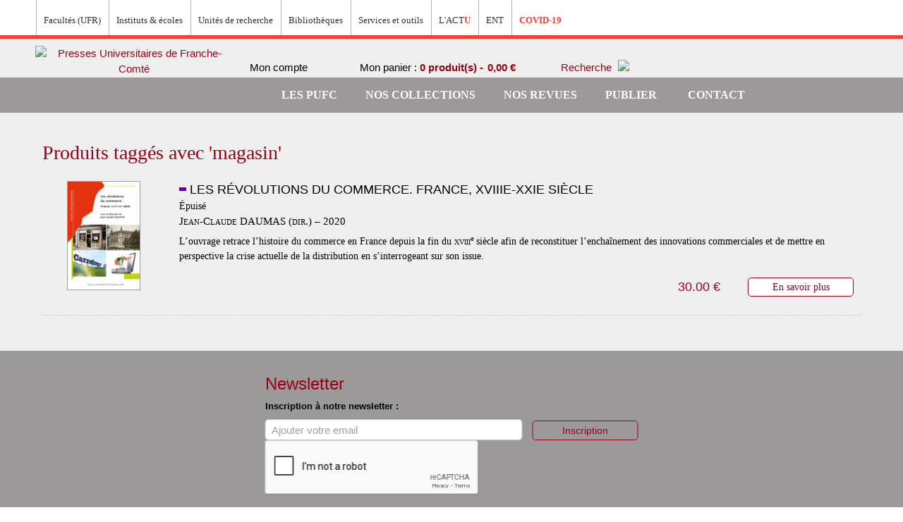

--- FILE ---
content_type: text/html; charset=UTF-8
request_url: https://pufc.univ-fcomte.fr/tag/product/list/tagId/1698/www.philolab-besancon.org
body_size: 52705
content:

<!DOCTYPE html>

<!--[if lt IE 7 ]> <html lang="fr" id="top" class="no-js ie6"> <![endif]-->
<!--[if IE 7 ]>    <html lang="fr" id="top" class="no-js ie7"> <![endif]-->
<!--[if IE 8 ]>    <html lang="fr" id="top" class="no-js ie8"> <![endif]-->
<!--[if IE 9 ]>    <html lang="fr" id="top" class="no-js ie9"> <![endif]-->
<!--[if (gt IE 9)|!(IE)]><!--> <html lang="fr" id="top" class="no-js"> <!--<![endif]-->

<head>
<meta http-equiv="Content-Type" content="text/html; charset=utf-8" />
<title>Produits taggés avec 'magasin'</title>
<meta name="description" content="" />
<meta name="keywords" content="" />
<meta name="robots" content="INDEX,FOLLOW" />
<link rel="icon" href="https://pufc.univ-fcomte.fr/media/favicon/default/favicon.jpg" type="image/x-icon" />
<link rel="shortcut icon" href="https://pufc.univ-fcomte.fr/media/favicon/default/favicon.jpg" type="image/x-icon" />

<meta name="norton-safeweb-site-verification" content="e9oxibppw10xxbvs1047vtlbodt9px0abfxcl827ut-tp-vnxm9-b-xvkhhylnilwvonsq-ydhokagumjzk348m9f0b0r9eb9m5xkjsprlf85mv3b9nepnje521g4svo" />



<!--[if lt IE 7]>
<script type="text/javascript">
//<![CDATA[
    var BLANK_URL = 'https://pufc.univ-fcomte.fr/js/blank.html';
    var BLANK_IMG = 'https://pufc.univ-fcomte.fr/js/spacer.gif';
//]]>
</script>
<![endif]-->
<link rel="stylesheet" type="text/css" href="https://pufc.univ-fcomte.fr/media/css_secure/a7ab5cbc9b684c219c5003f4fb21f73a.css" media="all" />
<script type="text/javascript" src="https://pufc.univ-fcomte.fr/js/prototype/prototype.js"></script>
<script type="text/javascript" src="https://pufc.univ-fcomte.fr/js/lib/jquery/jquery-1.10.2.min.js"></script>
<script type="text/javascript" src="https://pufc.univ-fcomte.fr/js/lib/jquery/noconflict.js"></script>
<script type="text/javascript" src="https://pufc.univ-fcomte.fr/js/lib/ccard.js"></script>
<script type="text/javascript" src="https://pufc.univ-fcomte.fr/js/prototype/validation.js"></script>
<script type="text/javascript" src="https://pufc.univ-fcomte.fr/js/scriptaculous/builder.js"></script>
<script type="text/javascript" src="https://pufc.univ-fcomte.fr/js/scriptaculous/effects.js"></script>
<script type="text/javascript" src="https://pufc.univ-fcomte.fr/js/scriptaculous/dragdrop.js"></script>
<script type="text/javascript" src="https://pufc.univ-fcomte.fr/js/scriptaculous/controls.js"></script>
<script type="text/javascript" src="https://pufc.univ-fcomte.fr/js/scriptaculous/slider.js"></script>
<script type="text/javascript" src="https://pufc.univ-fcomte.fr/js/varien/js.js"></script>
<script type="text/javascript" src="https://pufc.univ-fcomte.fr/js/varien/form.js"></script>
<script type="text/javascript" src="https://pufc.univ-fcomte.fr/js/mage/translate.js"></script>
<script type="text/javascript" src="https://pufc.univ-fcomte.fr/js/mage/cookies.js"></script>
<script type="text/javascript" src="https://pufc.univ-fcomte.fr/js/commercelab/noconflict.js"></script>
<script type="text/javascript" src="https://pufc.univ-fcomte.fr/js/commercelab/treeview/jquery.treeview.pack.js"></script>
<script type="text/javascript" src="https://pufc.univ-fcomte.fr/js/commercelab/category_tree.js"></script>
<script type="text/javascript" src="https://pufc.univ-fcomte.fr/skin/frontend/rwd/pufc/js/lib/modernizr.custom.min.js"></script>
<script type="text/javascript" src="https://pufc.univ-fcomte.fr/skin/frontend/rwd/pufc/js/lib/selectivizr.js"></script>
<script type="text/javascript" src="https://pufc.univ-fcomte.fr/skin/frontend/rwd/pufc/js/lib/matchMedia.js"></script>
<script type="text/javascript" src="https://pufc.univ-fcomte.fr/skin/frontend/rwd/pufc/js/lib/matchMedia.addListener.js"></script>
<script type="text/javascript" src="https://pufc.univ-fcomte.fr/skin/frontend/rwd/pufc/js/lib/enquire.js"></script>
<script type="text/javascript" src="https://pufc.univ-fcomte.fr/skin/frontend/rwd/pufc/js/app.js"></script>
<script type="text/javascript" src="https://pufc.univ-fcomte.fr/skin/frontend/rwd/pufc/js/lib/jquery.cycle2.min.js"></script>
<script type="text/javascript" src="https://pufc.univ-fcomte.fr/skin/frontend/rwd/pufc/js/lib/jquery.cycle2.swipe.min.js"></script>
<script type="text/javascript" src="https://pufc.univ-fcomte.fr/skin/frontend/rwd/pufc/js/slideshow.js"></script>
<script type="text/javascript" src="https://pufc.univ-fcomte.fr/skin/frontend/rwd/pufc/js/lib/imagesloaded.js"></script>
<script type="text/javascript" src="https://pufc.univ-fcomte.fr/skin/frontend/rwd/pufc/js/minicart.js"></script>
<script type="text/javascript" src="https://pufc.univ-fcomte.fr/skin/frontend/rwd/pufc/js/jquery.custom-scrollbar.min.js"></script>
<script type="text/javascript" src="https://pufc.univ-fcomte.fr/skin/frontend/rwd/pufc/js/jquery.colorbox-min.js"></script>
<script type="text/javascript" src="https://pufc.univ-fcomte.fr/skin/frontend/rwd/pufc/js/custom.js"></script>
<link rel="stylesheet" href="//fonts.googleapis.com/css?family=Raleway:300,400,500,700,600" />
<!--[if  (lte IE 8) & (!IEMobile)]>
<link rel="stylesheet" type="text/css" href="https://pufc.univ-fcomte.fr/media/css_secure/0f0b57e9c919fe8fc2320e856822b103.css" media="all" />
<![endif]-->
<!--[if (gte IE 9) | (IEMobile)]><!-->
<link rel="stylesheet" type="text/css" href="https://pufc.univ-fcomte.fr/media/css_secure/0162d4eb67c1ee8a2893126a98b88e0c.css" media="all" />
<!--<![endif]-->

<script type="text/javascript">
//<![CDATA[
Mage.Cookies.path     = '/';
Mage.Cookies.domain   = '.pufc.univ-fcomte.fr';
//]]>
</script>
<meta name="viewport" content="initial-scale=1.0, width=device-width" />

<script type="text/javascript">
//<![CDATA[
optionalZipCountries = ["IE","PA","HK","MO"];
//]]>
</script>
<script type="text/javascript">//<![CDATA[
        var Translator = new Translate({"HTML tags are not allowed":"Les balises HTML ne sont pas autoris\u00e9es","Please select an option.":"S\u00e9lectionnez une option","This is a required field.":"Ce champ est obligatoire.","Please enter a valid number in this field.":"Veuillez saisir un nombre valide.","The value is not within the specified range.":"La valeur n'est pas dans la plage sp\u00e9cifi\u00e9e.","Please use numbers only in this field. Please avoid spaces or other characters such as dots or commas.":"Seuls les chiffres sont autoris\u00e9s dans ce champ. \u00c9vitez les espaces ou autres caract\u00e8res tels que les points ou les virgules.","Please use letters only (a-z or A-Z) in this field.":"Veuillez utiliser uniquement des lettres (a-z ou A-Z) dans ce champ.","Please use only letters (a-z), numbers (0-9) or underscore(_) in this field, first character should be a letter.":"Veuillez utiliser uniquement des lettres (a-z), des chiffres (0-9) ou underscore (_) dans ce champ, en commen\u00e7ant par une lettre.","Please use only letters (a-z or A-Z) or numbers (0-9) only in this field. No spaces or other characters are allowed.":"Veuillez utiliser uniquement des lettres (a-z) ou des chiffres (0-9) dans ce champ. Les espaces et autres caract\u00e8res ne sont pas autoris\u00e9s.","Please use only letters (a-z or A-Z) or numbers (0-9) or spaces and # only in this field.":"Veuillez utiliser uniquement des lettres (a-z), des chiffres (0-9), des espaces ou des di\u00e8ses (#) dans ce champ.","Please enter a valid phone number. For example (123) 456-7890 or 123-456-7890.":"Veuillez saisir un num\u00e9ro de t\u00e9l\u00e9phone valide.","Please enter a valid fax number. For example (123) 456-7890 or 123-456-7890.":"Veuillez saisir un num\u00e9ro de fax valide. Par exemple 0123456789.","Please enter a valid date.":"Veuillez saisir une date valide.","Please enter a valid email address. For example johndoe@domain.com.":"Veuillez saisir une adresse email valide. Par exemple prenom.nom@domaine.com","Please use only visible characters and spaces.":"Veuillez utiliser uniquement des caract\u00e8res visibles et des espaces.","Please enter 6 or more characters. Leading or trailing spaces will be ignored.":"Veuillez saisir au moins 6 caract\u00e8res. Les espaces en d\u00e9but ou en fin de cha\u00eene seront ignor\u00e9s.","Please enter 7 or more characters. Password should contain both numeric and alphabetic characters.":"Veuillez saisir au moins 7 caract\u00e8res. Le mot de passe doit contenir \u00e0 la fois des caract\u00e8res num\u00e9riques et alphab\u00e9tiques.","Please make sure your passwords match.":"V\u00e9rifiez que vos mots de passe concordent.","Please enter a valid URL. Protocol is required (http:\/\/, https:\/\/ or ftp:\/\/)":"Veuillez saisir une URL valide. Le protocole est obligatire (http:\/\/, https:\/\/ ou ftp:\/\/)","Please enter a valid URL. For example http:\/\/www.example.com or www.example.com":"Veuillez saisir une URL valide. Par exemple http:\/\/www.exemple.com ou www.exemple.com","Please enter a valid URL Key. For example \"example-page\", \"example-page.html\" or \"anotherlevel\/example-page\".":"Veuillez saisir une URL valide. Par exemple \"page-exemple\", \"page-exemple.html\" ou \"niveau\/page-exemple\".","Please enter a valid XML-identifier. For example something_1, block5, id-4.":"Veuillez saisir un identifiant XML valide. Par exemple, quelquechose_1, bloc5, id-4.","Please enter a valid social security number. For example 123-45-6789.":"Veuillez saisir un num\u00e9ro de s\u00e9curit\u00e9 sociale valide. Par exemple 123-45-6789.","Please enter a valid zip code. For example 90602 or 90602-1234.":"Veuillez saisir un code postal valide. Par exemple 92100.","Please enter a valid zip code.":"Veuillez saisir un code postal valide.","Please use this date format: dd\/mm\/yyyy. For example 17\/03\/2006 for the 17th of March, 2006.":"Veuillez utiliser ce format de date : jj\/mm\/aaaa. Par exemple, 21\/12\/2012 pour le 21 D\u00e9cembre 2012.","Please enter a valid $ amount. For example $100.00.":"Veuillez saisir un montant valide. Par exemple 100.00 \u20ac.","Please select one of the above options.":"Veuillez choisir une des options ci-dessus.","Please select one of the options.":"Veuillez choisir une des options.","Please select State\/Province.":"Veuillez choisir un \u00e9tat\/province.","Please enter a number greater than 0 in this field.":"Veuillez saisir un nombre sup\u00e9rieur \u00e0 0 dans ce champ.","Please enter a number 0 or greater in this field.":"Veuillez saisir un nombre sup\u00e9rieur ou \u00e9gal \u00e0 0 dans ce champ.","Please enter a valid credit card number.":"Veuillez saisir un num\u00e9ro de carte bancaire valide.","Credit card number does not match credit card type.":"Le num\u00e9ro de carte ne correspond pas au type de carte.","Card type does not match credit card number.":"Le type de carte ne correspond pas au num\u00e9ro de carte.","Incorrect credit card expiration date.":"Mauvaise date d'expiration de carte de cr\u00e9dit.","Please enter a valid credit card verification number.":"Veuillez saisir un num\u00e9ro de v\u00e9rification de carte bancaire valide.","Please use only letters (a-z or A-Z), numbers (0-9) or underscore(_) in this field, first character should be a letter.":"Utilisez uniquement des lettres (a-z ou A-Z), des chiffres (0-9) ou des underscores (_) dans ce champ. Le premier caract\u00e8re doit \u00eatre une lettre.","Please input a valid CSS-length. For example 100px or 77pt or 20em or .5ex or 50%.":"Veuillez saisir une longueur CSS valide. Par exemple 100px ou 77pt ou 20 em ou .5ex ou 50%.","Text length does not satisfy specified text range.":"La longueur du texte ne satisfait pas la plage de texte sp\u00e9cifi\u00e9e.","Please enter a number lower than 100.":"Veuillez saisir un nombre inf\u00e9rieur \u00e0 100.","Please select a file":"S\u00e9lectionnez un fichier","Please enter issue number or start date for switch\/solo card type.":"Veuillez saisir le num\u00e9ro de probl\u00e8me ou une date de d\u00e9but pour le type de carte switch\/solo.","Please wait, loading...":"Veuillez patienter, chargement en cours...","This date is a required value.":"Cette date est obligatoire.","Please enter a valid day (1-%d).":"Veuillez saisir un jour valide (1-%d).","Please enter a valid month (1-12).":"Veuillez saisir un mois valide (1-12).","Please enter a valid year (1900-%d).":"Veuillez saisir une ann\u00e9e valide (1900-%d).","Please enter a valid full date":"Veuillez saisir une date compl\u00e8te valide.","Please enter a valid date between %s and %s":"Veuillez saisir une date valide entre %s et %s","Please enter a valid date equal to or greater than %s":"Veuillez saisir une date valide sup\u00e9rieure ou \u00e9gale \u00e0 %s","Please enter a valid date less than or equal to %s":"Veuillez saisir une date valide inf\u00e9rieure ou \u00e9gale \u00e0 %s","Complete":"Termin\u00e9e","Add Products":"Ajouter des produits","Please choose to register or to checkout as a guest":"Choisissez de vous enregistrer ou de passer votre commande en tant qu'invit\u00e9","Your order cannot be completed at this time as there is no shipping methods available for it. Please make necessary changes in your shipping address.":"Vous ne pouvez pas continuer votre commande car aucun mode de livraison n'est disponible pour votre adresse.","Please specify shipping method.":"Choisissez un mode de livraison.","Your order cannot be completed at this time as there is no payment methods available for it.":"Vous ne pouvez pas continuer votre commande car aucun mode de paiement n'est disponible.","Please specify payment method.":"Choisissez un mode de paiement.","Insert Widget...":"Ins\u00e9rer un widget...","Add to Cart":"Ajouter au panier","In Stock":"En stock","Out of Stock":"\u00c9puis\u00e9"});
        //]]></script><meta name="google-site-verification" content="sYkggLLP4ntR6SlYqWsKF_-alWuMBblHo5AvcHOk3tM" />
</head>
<body class=" tag-product-list">
<div class="wrapper">
        <noscript>
        <div class="global-site-notice noscript">
            <div class="notice-inner">
                <p>
                    <strong>Javascript est désactivé dans votre navigateur.</strong><br />
                    Javascript doit être activé dans votre navigateur pour utiliser toutes les fonctionnalités de ce site.                </p>
            </div>
        </div>
    </noscript>
    <div class="page">
        
<div class="header-language-background">
    <div class="header-language-container">
        <div class="menu-wrapper">
            <ul class="menu">
                <li class="menu_item depth-1 first"><a target="_blank" href="http://www.univ-fcomte.fr/"><img src="https://pufc.univ-fcomte.fr/skin/frontend/rwd/pufc/images/smileUFC.svg" alt=""/></a></li>
                <li class="menu_item depth-1 expanded"><span>Facultés (UFR)</span>
                    <div class="menu-ufc">
                        <h2>Facultés (UFR)</h2>
                        <ul class="menu">
                            <li class="menu-ufc_item depth-2">
                                <a href="http://medecine-pharmacie.univ-fcomte.fr/">UFR Sciences de la santé</a>
                            </li>
                            <li class="menu-ufc_item depth-2">
                                <a href="http://slhs.univ-fcomte.fr/">UFR SLHS - Sciences du langage, de l'homme et de la société</a>
                            </li>
                            <li class="menu-ufc_item depth-2">
                                <a href="http://sciences.univ-fcomte.fr/">UFR ST - Sciences et techniques</a>
                            </li>
                        </ul>
                        <ul class="menu">
                            <li class="menu-ufc_item depth-2">
                                <a href="http://sjepg.univ-fcomte.fr/">UFR SJEPG - Sciences juridiques, économiques, politiques et de gestion</a>
                            </li>
                            <li class="menu-ufc_item depth-2">
                                <a href="http://stgi.univ-fcomte.fr/">UFR STGI - Sciences, techniques et gestion de l'industrie</a>
                            </li>
                            <li class="menu-ufc_item depth-2">
                                <a href="http://u-sports.univ-fcomte.fr/">UPFR Sports</a>
                            </li>
                        </ul>
                    </div>
                </li>
                <li class="menu_item depth-1 expanded"><span>Instituts & écoles</span>
                    <div class="menu-ufc">
                        <h2>Instituts & écoles</h2>
                        <ul class="menu">
                            <li class="menu-ufc_item depth-2">
                                <a href="http://www.iut-bm.univ-fcomte.fr">IUT Belfort-Montbéliard</a>
                            </li>
                            <li class="menu-ufc_item depth-2">
                                <a href="http://iut-bv.univ-fcomte.fr">IUT Besançon-Vesoul</a>
                            </li>
                            <li class="menu-ufc_item depth-2">
                                <a href="http://isifc.univ-fcomte.fr">ISIFC - Institut supérieur d'ingénieurs de Franche-Comté</a>
                            </li>
                            <li class="menu-ufc_item depth-2">
                                <a href="http://iae.univ-fcomte.fr">IAE - Institut d'administration des entreprises</a>
                            </li>
                        </ul>
                        <ul class="menu">
                            <li class="menu-ufc_item depth-2">
                                <a href="http://ipag.univ-fcomte.fr">IPAG - Institut de préparation à l'administration générale</a>
                            </li>
                            <li class="menu-ufc_item depth-2">
                                <a href="http://inspe.univ-fcomte.fr/">INSPE - Institut national supérieur du professorat et de l'éducation</a>
                            </li>
                            <li class="menu-ufc_item depth-2">
                                <a href="http://cla.univ-fcomte.fr/">CLA - Centre de linguistique appliquée</a>
                            </li>
                            <li class="menu-ufc_item depth-2">
                                <a href="https://sup-fc.univ-fcomte.fr/">CTU - Centre de télé-enseignement universitaire</a>
                            </li>
                        </ul>
                    </div>
                </li>
                <li class="menu_item depth-1 expanded"><span>Unités de recherche</span>
                    <div class="menu-ufc">
                        <h2>Unités de recherche</h2>
                        <ul class="menu">
                            <li class="menu-ufc_item depth-2">
                                <span class="menu-ufc_nolink">Sciences fondamentales et sciences pour l'ingénieur</span>
                                <ul class="menu">
                                    <li class="menu-ufc_item depth-3">
                                        <a href="http://www.femto-st.fr">Institut FEMTO-ST - Franche-Comté électronique, mécanique, thermique et optique - Sciences et technologies</a>
                                    </li>
                                    <li class="menu-ufc_item depth-3">
                                        <a href="http://www.utinam.cnrs.fr">Institut UTINAM - Univers, transport, interfaces, nanostructures, atmosphère et environnement, molécules</a>
                                    </li>
                                    <li class="menu-ufc_item depth-3">
                                        <a href="http://lmb.univ-fcomte.fr">LMB - Laboratoire de mathématiques de Besançon</a>
                                    </li>
                                </ul>
                            </li>
                            <li class="menu-ufc_item depth-2">
                                <span class="menu-ufc_nolink">Sciences de la nature, environnement et territoire</span>
                                <ul class="menu">
                                    <li class="menu-ufc_item depth-3">
                                        <a href="https://chrono-environnement.univ-fcomte.fr/">Laboratoire Chrono-environnement</a>
                                    </li>
                                    <li class="menu-ufc_item depth-3">
                                        <a href="http://thema.univ-fcomte.fr/">Laboratoire ThéMA - Théoriser et modéliser pour aménager</a>
                                    </li>
                                </ul>
                            </li>
                            <li class="menu-ufc_item depth-2">
                                <span class="menu-ufc_nolink">Sciences juridiques, économiques et de gestion</span>
                                <ul class="menu">
                                    <li class="menu-ufc_item depth-3">
                                        <a href="http://crjfc.univ-fcomte.fr//">CRJFC - Centre de recherches juridiques de l'Université de Franche-Comté</a>
                                    </li>
                                    <li class="menu-ufc_item depth-3">
                                        <a href="https://crese.univ-fcomte.fr/fr/">CRESE - Centre de recherche sur les stratégies économiques</a>
                                    </li>
                                    <li class="menu-ufc_item depth-3">
                                        <a href="https://www.univ-fcomte.fr/sciences-juridiques-economiques-et-de-gestion-sjeg/crego">CREGO - Antenne du Centre de recherche en gestion des organisations</a>
                                    </li>
                                </ul>
                            </li>
                            <li class="menu-ufc_item depth-2">
                                <span class="menu-ufc_nolink">Sciences de l'homme et humanités</span>
                                <ul class="menu">
                                    <li class="menu-ufc_item depth-3">
                                        <a href="http://crit.univ-fcomte.fr/">CRIT - Centre de recherches interdisciplinaires et transculturelles</a>
                                    </li>
                                    <li class="menu-ufc_item depth-3">
                                        <a href="http://elliadd.univ-fcomte.fr/">ELLIADD - Edition, langages, littératures, informatique, arts, didactiques, discours</a>
                                    </li>
                                    <li class="menu-ufc_item depth-3">
                                        <a href="www.philolab-besancon.org">Logiques de l'agir - Laboratoire de philosophie</a>
                                    </li>
                                    <li class="menu-ufc_item depth-3">
                                        <a href="http://lasa.univ-fcomte.fr/">LASA - Laboratoire de sociologie et d'anthropologie</a>
                                    </li>
                                </ul>
                            </li>
                        </ul>
                        <ul class="menu">
                            <li class="menu-ufc_item depth-2">
                                <ul class="menu">
                                    <li class="menu-ufc_item depth-3">
                                        <a href="http://centre-lucien-febvre.univ-fcomte.fr/">Centre Lucien Febvre</a>
                                    </li>
                                    <li class="menu-ufc_item depth-3">
                                        <a href="https://ista.univ-fcomte.fr/">ISTA - Institut des sciences et techniques de l'Antiquité</a>
                                    </li>
                                    <li class="menu-ufc_item depth-3">
                                        <a href="http://psychologie.univ-fcomte.fr/pages/fr/menu268/laboratoire-de-psychologie-ea-3188/presentation-du-labo-14151.html">Laboratoire de psychologie</a>
                                    </li>
                                </ul>
                            </li>
                            <li class="menu-ufc_item depth-2">
                                <span class="menu-ufc_nolink">Sciences de la santé et du sport</span>
                                <ul class="menu">
                                    <li class="menu-ufc_item depth-3">
                                        <a href="https://www.univ-fcomte.fr/sciences-de-la-sante-et-du-sport-3s/carcinogenese-associee-aux-hpv-facteurs-predictifs-et">Carcinogenèse associée aux HPV : facteurs prédictifs et pronostiques</a>
                                    </li>
                                    <li class="menu-ufc_item depth-3">
                                        <a href="http://u-sports.univ-fcomte.fr/pages/fr/laboratoires-et-plateformes-experimentales---c3s-14559.html">Laboratoire C3S - Culture, sport, santé, société</a>
                                    </li>
                                    <li class="menu-ufc_item depth-3">
                                        <a href="https://www.univ-fcomte.fr/sciences-de-la-sante-et-du-sport-3s/epilab">EPILAB - Épigénétique des infections virales et des maladies inflammatoires</a>
                                    </li>
                                    <li class="menu-ufc_item depth-3">
                                        <a href="https://www.univ-fcomte.fr/sciences-de-la-sante-et-du-sport-3s/nanomedecine-imagerie-therapeutique">Nanomédecine, imagerie, thérapeutique</a>
                                    </li>
                                    <li class="menu-ufc_item depth-3">
                                        <a href="https://www.univ-fcomte.fr/sciences-de-la-sante-et-du-sport-3s/pepite">PÉPITE - Pathologies et épithéliums : prévention, innovation, traitements, évaluation</a>
                                    </li>
                                    <li class="menu-ufc_item depth-3">
                                        <a href="https://rhgt-besancon-inserm.com/">Interactions hôte-greffon-tumeur et ingénierie cellulaire et tissulaire</a>
                                    </li>
                                    <li class="menu-ufc_item depth-3">
                                        <a href="http://neurosciences.univ-fcomte.fr/">Laboratoire de neurosciences intégratives et cliniques</a>
                                    </li>
                                    <li class="menu-ufc_item depth-3">
                                        <a href="https://www.univ-fcomte.fr/sciences-de-la-sante-et-du-sport-3s/marqueurs-pronostiques-et-facteurs-de-regulation-des-pathologies">Marqueurs pronostiques et facteurs de régulation des pathologies cardiaques et vasculaires</a>
                                    </li>
                                </ul>
                            </li>
                            <li class="menu-ufc_item depth-2">
                                <span class="menu-ufc_nolink">Structures fédératives</span>
                                <ul class="menu">
                                    <li class="menu-ufc_item depth-3">
                                        <a href="https://www.univ-fcomte.fr/structures-federatives/bfc-mathematiques#.XJJvWiDjKbg">Fédération Bourgogne-Franche-Comté Mathématiques</a>
                                    </li>
                                    <li class="menu-ufc_item depth-3">
                                        <a href="http://espe.univ-fcomte.fr/pages/fr/menu5177/recherche/federation-educ-17044.html">FR-EDUC - Fédération de recherche en éducation</a>
                                    </li>
                                    <li class="menu-ufc_item depth-3">
                                        <a href="www.fclab.fr">FCLAB - Fuel Cell LAB</a>
                                    </li>
                                    <li class="menu-ufc_item depth-3">
                                        <a href="http://mshe.univ-fcomte.fr/">MSHE - Maison des sciences de l'homme et de l'environnement Claude Nicolas Ledoux</a>
                                    </li>
                                    <li class="menu-ufc_item depth-3">
                                        <a href="https://theta.obs-besancon.fr/">OSU THETA - Observatoire des sciences de l'univers, terre, homme, environnement, temps, Astronomie de Franche-Comté-Bourgogne</a>
                                    </li>
                                </ul>
                            </li>
                        </ul>
                    </div>
                </li>
                <li class="menu_item depth-1 last"><a target="_blank" href="https://scd.univ-fcomte.fr/"><span>Bibliothèques</span></a></li>
                <li class="menu_item depth-1 expanded"><span>Services et outils</span>
                    <div class="menu-ufc">
                        <h2>Services et outils</h2>
                        <ul class="menu">
                            <li class="menu-ufc_item depth-2">
                                <a href="https://www.univ-fcomte.fr/sante">Campus santé</a>
                            </li>
                            <li class="menu-ufc_item depth-2">
                                <a href="https://applications.univ-fcomte.fr/CampusSports/">Campus sport</a>
                            </li>
                        </ul>
                        <ul class="menu">
                            <li class="menu-ufc_item depth-2">
                                <a href="http://stage-emploi.univ-fcomte.fr/">Orientation stage emploi</a>
                            </li>
                            <li class="menu-ufc_item depth-2">
                                <a href="http://admission.univ-fcomte.fr/">Candidature et inscription</a>
                            </li>
                        </ul>
                    </div>
                </li>
                <li class="menu_item depth-1"><a target="_blank" href="http://actu.univ-fcomte.fr/"><span>L'ACT<strong>U</strong></span></a></li>
                <li class="menu_item depth-1 last"><a target="_blank" href="http://ent.univ-fcomte.fr/"><span>ENT</span></a></li>
                <li class="menu_item depth-1"><a target="_blank" href="http://infos-covid-19.univ-fcomte.fr/"><span><strong>COVID-19</strong></span></a></li>
            </ul>
                        <div class="store-language-container"><!--<div class="form-language">
    <label for="select-language">Votre langue :</label>
    <select id="select-language" title="Langue" onchange="window.location.href=this.value">
                    <option value="https://pufc.univ-fcomte.fr/tag/product/list/tagId/1698/www.philolab-besancon.org?___store=anglais&amp;___from_store=default">Anglais</option>
                    <option value="https://pufc.univ-fcomte.fr/tag/product/list/tagId/1698/www.philolab-besancon.org?___store=espagnol&amp;___from_store=default">Espagnol</option>
                    <option value="https://pufc.univ-fcomte.fr/tag/product/list/tagId/1698/www.philolab-besancon.org?___store=default&amp;___from_store=default" selected="selected">Francais</option>
        </select>
</div>
-->
<div class="form-language">
	<!--<label for="select-language">Votre langue :</label>-->
    <div class="langs-wrapper">
                                <a class="lang-flag" href="?___store=anglais"><img src="https://pufc.univ-fcomte.fr/skin/frontend/base/default/images/flags/anglais.png" alt="" class=""></a>
                                                <a class="lang-flag" href="?___store=espagnol"><img src="https://pufc.univ-fcomte.fr/skin/frontend/base/default/images/flags/espagnol.png" alt="" class=""></a>
                                                <a class="lang-flag" href="?___store=default"><img src="https://pufc.univ-fcomte.fr/skin/frontend/base/default/images/flags/default.png" alt="" class="active"></a>
                        </div>
</div>
</div>
        </div>
    </div>
</div>

<header id="header" class="page-header">
    <div class="page-header-container">
        <a class="logo" href="https://pufc.univ-fcomte.fr/">
            <img src="https://pufc.univ-fcomte.fr/skin/frontend/rwd/pufc/images/logo-sous-site.png" alt="Presses Universitaires de Franche-Comté" class="large" />
            <img src="https://pufc.univ-fcomte.fr/skin/frontend/rwd/pufc/images/logo-sous-site.png" alt="Presses Universitaires de Franche-Comté" class="small" />
        </a>

                <div class="store-language-container"></div>

        <!-- Skip Links -->

        <div class="skip-links">
            <a href="#header-nav" class="skip-link skip-nav">
                <span class="icon"></span>
                <span class="label">Menu</span>
            </a>

            <a href="#header-search" class="skip-link skip-search">
                <span class="icon"></span>
                <span class="label">Chercher</span>
            </a>

            <div class="account-cart-wrapper">
                <a href="https://pufc.univ-fcomte.fr/customer/account/" data-target-element="#header-account" class="skip-link skip-account">
                    <img src="https://pufc.univ-fcomte.fr/skin/frontend/rwd/pufc/images/iconCompte.png" alt=""/>

                                            <span class="label">Mon compte</span>
                                    </a>

                <!-- Cart -->

                <div class="header-minicart">
                    

<a href="https://pufc.univ-fcomte.fr/checkout/cart/" data-target-element="#header-cart" class="skip-link skip-cart  no-count">
    <span class=""></span>
    <span class="label">Mon panier : </span>
    <span class="quantityPrice"> 0 produit(s) - <span class="price">0,00 €</span></span>
</a>

<div id="header-cart" class="block block-cart skip-content">
    
<div id="minicart-error-message" class="minicart-message"></div>
<div id="minicart-success-message" class="minicart-message"></div>

<div class="minicart-wrapper">

    <p class="block-subtitle">
        Derniers articles ajoutés        <a class="close skip-link-close" href="#" title="Fermer">&times;</a>
    </p>

                    <p class="empty">Votre panier est vide.</p>

    </div>
</div>
                </div>

                <!-- Search -->

                <div id="header-search" class="skip-content">
                    
<form id="search_mini_form" action="https://pufc.univ-fcomte.fr/catalogsearch/result/" method="get">
    <div class="input-box">
        <label for="search">Rechercher :</label>
        <input id="search" type="search" name="q" value="" class="input-text required-entry" maxlength="128" placeholder="Rechercher..." />
        <button type="submit" title="Chercher" class="button buttonSearch"><span><img src="/skin/frontend/rwd/pufc/images/search.png"><span>Chercher</span></span></button>
    </div>

    <div id="search_autocomplete" class="search-autocomplete"></div>
    <script type="text/javascript">
    //<![CDATA[
        var searchForm = new Varien.searchForm('search_mini_form', 'search', '');
        searchForm.initAutocomplete('https://pufc.univ-fcomte.fr/catalogsearch/ajax/suggest/', 'search_autocomplete');
    //]]>
    </script>
</form>
                </div>


                <div id="header-search-av" class="skip-content .skip-link skip-search" >
                    <a href="https://pufc.univ-fcomte.fr/catalogsearch/advanced/">
                        <span class="label">Recherche</span>
                        <span><img src="/skin/frontend/rwd/pufc/images/search.png"></span>
                    </a>
                </div>




            </div>


        </div>

         <!-- Account -->

        <div id="header-account" class="skip-content">
            <div class="links">
        <ul>
                                    <li class="first" ><a href="https://pufc.univ-fcomte.fr/customer/account/" title="Mon compte" >Mon compte</a></li>
                                                <li ><a href="https://pufc.univ-fcomte.fr/actualites/" title="Actualités" class="top-link-news">Actualités</a></li>
                                                                                                <li ><a href="https://pufc.univ-fcomte.fr/checkout/cart/" title="Mon panier" class="top-link-cart">Mon panier</a></li>
                                                <li ><a href="https://pufc.univ-fcomte.fr/checkout/" title="Commander" class="top-link-checkout">Commander</a></li>
                                                <li ><a href="https://pufc.univ-fcomte.fr/customer/account/create/" title="S'enregistrer" >S'enregistrer</a></li>
                                                <li class=" last" ><a href="https://pufc.univ-fcomte.fr/customer/account/login/" title="Connexion" >Connexion</a></li>
                        </ul>
</div>
        </div>

</header>


<div class="header-menu-background">
    <div class="header-menu-container">
        <!-- Navigation -->

        <div id="header-nav" class="skip-content">
            
    <nav id="nav">
        <ol class="nav-primary">
			<li class="home level0"><a href="https://pufc.univ-fcomte.fr/" class="level0 home " ></a></li>
            <li  class="level0 nav-1 first parent"><a href="https://pufc.univ-fcomte.fr/pufc.html" class="level0 has-children">Les PUFC</a><ul class="level0"><li class="level1 view-all"><a class="level1" href="https://pufc.univ-fcomte.fr/pufc.html">Voir toutes Les PUFC</a></li><li  class="level1 nav-1-1 first"><a href="https://pufc.univ-fcomte.fr/pufc/presentation.html" class="level1 ">Présentation</a></li><li  class="level1 nav-1-2 last"><a href="https://pufc.univ-fcomte.fr/pufc/notre-catalogue.html" class="level1 ">Notre catalogue</a></li></ul></li><li  class="level0 nav-2 parent"><a href="https://pufc.univ-fcomte.fr/collections.html" class="level0 has-children">Nos collections</a><ul class="level0"><li class="level1 view-all"><a class="level1" href="https://pufc.univ-fcomte.fr/collections.html">Voir toutes Nos collections</a></li><li  class="level1 nav-2-1 first"><a href="https://pufc.univ-fcomte.fr/collections/annales-litteraires.html" class="level1 ">Annales littéraires</a></li><li  class="level1 nav-2-2"><a href="https://pufc.univ-fcomte.fr/collections/ista.html" class="level1 ">Institut des sciences et techniques de l'Antiquité (ISTA)</a></li><li  class="level1 nav-2-3 parent"><a href="https://pufc.univ-fcomte.fr/collections/cahiers-mshe.html" class="level1 has-children">Les cahiers de la MSHE Ledoux</a><ul class="level1"><li class="level2 view-all"><a class="level2" href="https://pufc.univ-fcomte.fr/collections/cahiers-mshe.html">Voir toutes Les cahiers de la MSHE Ledoux</a></li><li  class="level2 nav-2-3-1 first last"><a href="https://pufc.univ-fcomte.fr/collections/cahiers-mshe/hors-serie.html" class="level2 ">Hors-série</a></li></ul></li><li  class="level1 nav-2-4"><a href="https://pufc.univ-fcomte.fr/collections/pratiques-techniques.html" class="level1 ">Pratiques &amp; techniques</a></li><li  class="level1 nav-2-5"><a href="https://pufc.univ-fcomte.fr/collections/droit-politique-et-societe.html" class="level1 ">Droit, politique et société</a></li><li  class="level1 nav-2-6"><a href="https://pufc.univ-fcomte.fr/collections/sciences.html" class="level1 ">Sciences : concepts et problèmes</a></li><li  class="level1 nav-2-7 last"><a href="https://pufc.univ-fcomte.fr/collections/hors-collection.html" class="level1 ">Hors collection</a></li></ul></li><li  class="level0 nav-3 parent"><a href="https://pufc.univ-fcomte.fr/revues.html" class="level0 has-children">Nos revues</a><ul class="level0"><li class="level1 view-all"><a class="level1" href="https://pufc.univ-fcomte.fr/revues.html">Voir toutes Nos revues</a></li><li  class="level1 nav-3-1 first"><a href="https://pufc.univ-fcomte.fr/revues/bulag.html" class="level1 ">Bulag</a></li><li  class="level1 nav-3-2"><a href="https://pufc.univ-fcomte.fr/revues/cahiers-du-theatre-antique.html" class="level1 ">Cahiers du théâtre antique</a></li><li  class="level1 nav-3-3"><a href="https://pufc.univ-fcomte.fr/revues/coulisses.html" class="level1 ">Coulisses*</a></li><li  class="level1 nav-3-4"><a href="https://pufc.univ-fcomte.fr/revues/dialogue-d-histoire-ancienne.html" class="level1 ">Dialogues d'Histoire Ancienne</a></li><li  class="level1 nav-3-5"><a href="https://pufc.univ-fcomte.fr/revues/ejrieps.html" class="level1 ">eJRIEPS</a></li><li  class="level1 nav-3-6"><a href="https://pufc.univ-fcomte.fr/revues/football-s-histoire-culture-economie-societes.html" class="level1 ">Football(s). Histoire, culture, économie, société</a></li><li  class="level1 nav-3-7"><a href="https://pufc.univ-fcomte.fr/revues/hima-revue-internationale-d-histoire-militaire-ancienne.html" class="level1 ">HiMA : revue internationale d'Histoire Militaire Ancienne</a></li><li  class="level1 nav-3-8"><a href="https://pufc.univ-fcomte.fr/revues/le-paon-d-hera.html" class="level1 ">Le Paon d'Héra</a></li><li  class="level1 nav-3-9"><a href="https://pufc.univ-fcomte.fr/revues/mathematiques-vivantes.html" class="level1 ">Mathématiques vivantes : bulletin de l'IREM de Besançon</a></li><li  class="level1 nav-3-10"><a href="https://pufc.univ-fcomte.fr/revues/philosophique.html" class="level1 ">Philosophique</a></li><li  class="level1 nav-3-11"><a href="https://pufc.univ-fcomte.fr/revues/publications-mathematiques-de-besancon.html" class="level1 ">Publications mathématiques de Besançon</a></li><li  class="level1 nav-3-12"><a href="https://pufc.univ-fcomte.fr/revues/semen.html" class="level1 ">Semen</a></li><li  class="level1 nav-3-13 last"><a href="https://pufc.univ-fcomte.fr/revues/sken-graphie.html" class="level1 ">SKÉN&amp;GRAPHIE</a></li></ul></li><li  class="level0 nav-4 last"><a href="https://pufc.univ-fcomte.fr/publier.html" class="level0 ">Publier</a></li>            <li class="level0 contact"><a class="level0" href="https://pufc.univ-fcomte.fr/contacts/">Contact</a></li>
        </ol>
    </nav>
        </div>
    </div>
</div>

        <div class="main-container col1-layout">
            <div class="main">
                                <div class="col-main">
                                        <div class="page-title">
        <h1>Produits taggés avec 'magasin'</h1>
</div>
        
<div class="category-products">
            <ol class="products-list" id="products-list">
            
        <li class="item last">
                        <a href="https://pufc.univ-fcomte.fr/les-revolutions-du-commerce-france-span-style-font-variant-small-caps-xviii-span-sup-e-sup-span-style-font-variant-small-caps-xxi-span-sup-e-sup-siecle.html?___store=default" title="couverture de l'ouvrage Les révolutions du commerce, coordonné par Jean-Claude Daumas" class="product-image"><img src="https://pufc.univ-fcomte.fr/media/catalog/product/cache/1/small_image/110x/17f82f742ffe127f42dca9de82fb58b1/1/e/1ere_couv_revolution_commerce_finale_rvb_1400px.jpg"  alt="couverture de l'ouvrage Les révolutions du commerce, coordonné par Jean-Claude Daumas" /></a>
                        <div class="product-shop">
                <div class="f-fix">
                    
                                        <div class="puce" style="background-color:#660099"></div><h2 class="product-name"><a href="https://pufc.univ-fcomte.fr/les-revolutions-du-commerce-france-span-style-font-variant-small-caps-xviii-span-sup-e-sup-span-style-font-variant-small-caps-xxi-span-sup-e-sup-siecle.html?___store=default" title="Les révolutions du commerce. France, XVIIIe-XXIe siècle">Les révolutions du commerce. France, XVIIIe-XXIe siècle</a></h2>
                                                                                                    <div class="auteur">
                        <p>
                                                                    Jean-Claude DAUMAS                                                    (dir.) –
                                                2020                        </p>
                    </div>
                    <div class="desc std desc-collection">
                        <p>L&rsquo;ouvrage retrace l&rsquo;histoire du commerce en France depuis la fin du <span style="font-variant: small-caps;">xviii</span><sup>e&nbsp;</sup>si&egrave;cle afin de reconstituer l&rsquo;encha&icirc;nement des innovations commerciales et de mettre en perspective la crise actuelle de la distribution en s&rsquo;interrogeant sur son issue.</p>                    </div>
                    <div class="prices prices-collection">
                                                    <div class="papier">
                                <img class="imgprice" src="https://pufc.univ-fcomte.fr/skin/frontend/rwd/pufc/images/papier.png" alt="" title="Papier"/>
                                <div class='price'> 
                                    <div class="price-box">
                                                                                                                        <div class="price">
                                            30.00 €
                                        </div>
                                    </div>
                                </div>
                            </div>
                                                <div class="savoirplus">
                            <p><a href="https://pufc.univ-fcomte.fr/les-revolutions-du-commerce-france-span-style-font-variant-small-caps-xviii-span-sup-e-sup-span-style-font-variant-small-caps-xxi-span-sup-e-sup-siecle.html?___store=default" title="Les révolutions du commerce. France, XVIIIe-XXIe siècle" class="link-learn">En savoir plus</a></p>
                        </div>
                    </div>
                    <!--<ul class="add-to-links">
                                                                            <li><span class="separator">|</span> <a href="https://pufc.univ-fcomte.fr/catalog/product_compare/add/product/1524/uenc/aHR0cHM6Ly9wdWZjLnVuaXYtZmNvbXRlLmZyL3RhZy9wcm9kdWN0L2xpc3QvdGFnSWQvMTY5OC93d3cucGhpbG9sYWItYmVzYW5jb24ub3Jn/form_key/efWNDVb1lXzEhMZV/" class="link-compare">Ajouter au comparateur</a></li>
                                            </ul>-->
                </div>
            </div>
        </li>
        </ol>
    <script type="text/javascript">decorateList('products-list', 'none-recursive')</script>

    <div class="toolbar-bottom">
        <div class="toolbar">
    <div class="pager">
        <!-- <p class="amount">
                            <strong>1 article(s)</strong>
                    </p> -->

        <!-- <div class="limiter">
            <label>Afficher</label>
            <select onchange="setLocation(this.value)">
                            <option value="https://pufc.univ-fcomte.fr/tag/product/list/tagId/1698/?limit=10" selected="selected">
                    10                </option>
                            <option value="https://pufc.univ-fcomte.fr/tag/product/list/tagId/1698/?limit=15">
                    15                </option>
                            <option value="https://pufc.univ-fcomte.fr/tag/product/list/tagId/1698/?limit=20">
                    20                </option>
                            <option value="https://pufc.univ-fcomte.fr/tag/product/list/tagId/1698/?limit=25">
                    25                </option>
                        </select> par page        </div> -->

        
    
    
    
    

    </div>

</div>
    </div>
</div>

            <script type="text/javascript">
            //<![CDATA[
                document.observe("dom:loaded", function() {
                    if($$("h2.product-name").first()){
                        var stockstatuses = ["\u00c9puis\u00e9"];stockstatuses.each(function(name, index){
                                $$("h2.product-name")[index].insert({after:name})
                            })
                    }
                });
            //]]>
            </script>
                        </div>
            </div>
        </div>
                <div class="footer-container">
    <div class="footer-newsletter">
        <div class="block block-subscribe">
    <div class="block-title">
        <strong><span>Newsletter</span></strong>
    </div>
    <form action="https://pufc.univ-fcomte.fr/newsletter/subscriber/new/" method="post" id="newsletter-validate-detail">
        <div class="block-content">
            <div class="form-subscribe-header">
                <label for="newsletter">Inscription à notre newsletter :</label>
            </div>
            <div class="input-box">
               <input type="email" autocapitalize="off" autocorrect="off" spellcheck="false" name="email" id="newsletter" title="Abonnez-vous à la newsletter" class="input-text required-entry validate-email" placeholder="Ajouter votre email" />
            </div>
            <div class="actions">
                <button type="submit" title="Inscription" class="button"><span><span>Inscription</span></span></button>
            </div>
        </div>
        <div class="recaptcha" style="overflow:hidden;position:relative;">
           <input type="checkbox" id="recaptcha-verification-1" name="recaptcha-verification-1" value="" class="hide required-entry" style="visibility:hidden;position:absolute;left:-1000000px" />
           <div id="recaptcha-1"></div>
           <script type="text/javascript">
               var onloadCallback = function() {
                   grecaptcha.render('recaptcha-1', {
                       'sitekey': "6LfJYzEUAAAAALpTrQbUryERBV9W7v5p5bo1qP0C",
                       'theme': "light",
                       'callback': function(response) {
                           if (response.length > 0) {
                               $('recaptcha-verification-1').writeAttribute('value', 'checked');
                               $('recaptcha-verification-1').checked = true;
                           }
                       }
                   });
               };
           </script>
           <script src="https://www.google.com/recaptcha/api.js?onload=onloadCallback&render=explicit&hl=en" async defer></script>
        </div>
    </form>
    <script type="text/javascript">
    //<![CDATA[
        var newsletterSubscriberFormDetail = new VarienForm('newsletter-validate-detail');
    //]]>
    </script>
</div>
    </div>
    <div class="footer">
    	<div class="contentfooter">
        	<img src="/skin/frontend/rwd/pufc/images/logo-Presse-Footer.png" alt="" />
        </div>
        <div class="contentfooter">
        	<ul class="ulfooter">
<li>
<div><img alt="" src="/skin/frontend/rwd/pufc/images/puce.png" /></div>
<li><a href="https://pufc.univ-fcomte.fr/catalog/seo_sitemap/category/">Plan du site</a></li></li>
<li>
<div><img alt="" src="/skin/frontend/rwd/pufc/images/puce.png" /></div>
<span>&nbsp; &nbsp;<span class="widget widget-cms-link-inline"><a href="https://pufc.univ-fcomte.fr/cgv" title="CGV"><span>CGV</span></a></span>
<br /></span></li>
<li>
<div><img alt="" src="/skin/frontend/rwd/pufc/images/puce.png" /></div>
<span>&nbsp; &nbsp;<span class="widget widget-cms-link-inline"><a href="https://pufc.univ-fcomte.fr/mentions-legales" title="Mentions légales"><span>Mentions légales</span></a></span>
<br /></span></li>
</ul>       	
        </div>
        <div class="contentfooter pull-right">
        	<img src="/skin/frontend/rwd/pufc/images/logo-universite-F-C-quadri.png" alt="UFC" />
        </div>
    </div>
</div>

<!-- Global site tag (gtag.js) - Google Analytics -->
<script async src="https://www.googletagmanager.com/gtag/js?id=G-M15CZJDGC6"></script>
<script>
  window.dataLayer = window.dataLayer || [];
  function gtag(){dataLayer.push(arguments);}
  gtag('js', new Date());

  gtag('config', 'G-M15CZJDGC6');
</script>

<!-- Matomo -->
<script>
  var _paq = window._paq = window._paq || [];
  /* tracker methods like "setCustomDimension" should be called before "trackPageView" */
  _paq.push(['trackPageView']);
  _paq.push(['enableLinkTracking']);
  (function() {
    var u="https://ufc-stats.univ-fcomte.fr/";
    _paq.push(['setTrackerUrl', u+'matomo.php']);
    _paq.push(['setSiteId', '16']);
    var d=document, g=d.createElement('script'), s=d.getElementsByTagName('script')[0];
    g.async=true; g.src=u+'matomo.js'; s.parentNode.insertBefore(g,s);
  })();
</script>
<noscript><p><img src="https://ufc-stats.univ-fcomte.fr/matomo.php?idsite=16&amp;rec=1" style="border:0;" alt="" /></p></noscript>
<!-- End Matomo Code --> 
                    </div>
</div>
</body>
</html>



--- FILE ---
content_type: text/html; charset=utf-8
request_url: https://www.google.com/recaptcha/api2/anchor?ar=1&k=6LfJYzEUAAAAALpTrQbUryERBV9W7v5p5bo1qP0C&co=aHR0cHM6Ly9wdWZjLnVuaXYtZmNvbXRlLmZyOjQ0Mw..&hl=en&v=9TiwnJFHeuIw_s0wSd3fiKfN&theme=light&size=normal&anchor-ms=20000&execute-ms=30000&cb=f38rkv6gy5hw
body_size: 48931
content:
<!DOCTYPE HTML><html dir="ltr" lang="en"><head><meta http-equiv="Content-Type" content="text/html; charset=UTF-8">
<meta http-equiv="X-UA-Compatible" content="IE=edge">
<title>reCAPTCHA</title>
<style type="text/css">
/* cyrillic-ext */
@font-face {
  font-family: 'Roboto';
  font-style: normal;
  font-weight: 400;
  font-stretch: 100%;
  src: url(//fonts.gstatic.com/s/roboto/v48/KFO7CnqEu92Fr1ME7kSn66aGLdTylUAMa3GUBHMdazTgWw.woff2) format('woff2');
  unicode-range: U+0460-052F, U+1C80-1C8A, U+20B4, U+2DE0-2DFF, U+A640-A69F, U+FE2E-FE2F;
}
/* cyrillic */
@font-face {
  font-family: 'Roboto';
  font-style: normal;
  font-weight: 400;
  font-stretch: 100%;
  src: url(//fonts.gstatic.com/s/roboto/v48/KFO7CnqEu92Fr1ME7kSn66aGLdTylUAMa3iUBHMdazTgWw.woff2) format('woff2');
  unicode-range: U+0301, U+0400-045F, U+0490-0491, U+04B0-04B1, U+2116;
}
/* greek-ext */
@font-face {
  font-family: 'Roboto';
  font-style: normal;
  font-weight: 400;
  font-stretch: 100%;
  src: url(//fonts.gstatic.com/s/roboto/v48/KFO7CnqEu92Fr1ME7kSn66aGLdTylUAMa3CUBHMdazTgWw.woff2) format('woff2');
  unicode-range: U+1F00-1FFF;
}
/* greek */
@font-face {
  font-family: 'Roboto';
  font-style: normal;
  font-weight: 400;
  font-stretch: 100%;
  src: url(//fonts.gstatic.com/s/roboto/v48/KFO7CnqEu92Fr1ME7kSn66aGLdTylUAMa3-UBHMdazTgWw.woff2) format('woff2');
  unicode-range: U+0370-0377, U+037A-037F, U+0384-038A, U+038C, U+038E-03A1, U+03A3-03FF;
}
/* math */
@font-face {
  font-family: 'Roboto';
  font-style: normal;
  font-weight: 400;
  font-stretch: 100%;
  src: url(//fonts.gstatic.com/s/roboto/v48/KFO7CnqEu92Fr1ME7kSn66aGLdTylUAMawCUBHMdazTgWw.woff2) format('woff2');
  unicode-range: U+0302-0303, U+0305, U+0307-0308, U+0310, U+0312, U+0315, U+031A, U+0326-0327, U+032C, U+032F-0330, U+0332-0333, U+0338, U+033A, U+0346, U+034D, U+0391-03A1, U+03A3-03A9, U+03B1-03C9, U+03D1, U+03D5-03D6, U+03F0-03F1, U+03F4-03F5, U+2016-2017, U+2034-2038, U+203C, U+2040, U+2043, U+2047, U+2050, U+2057, U+205F, U+2070-2071, U+2074-208E, U+2090-209C, U+20D0-20DC, U+20E1, U+20E5-20EF, U+2100-2112, U+2114-2115, U+2117-2121, U+2123-214F, U+2190, U+2192, U+2194-21AE, U+21B0-21E5, U+21F1-21F2, U+21F4-2211, U+2213-2214, U+2216-22FF, U+2308-230B, U+2310, U+2319, U+231C-2321, U+2336-237A, U+237C, U+2395, U+239B-23B7, U+23D0, U+23DC-23E1, U+2474-2475, U+25AF, U+25B3, U+25B7, U+25BD, U+25C1, U+25CA, U+25CC, U+25FB, U+266D-266F, U+27C0-27FF, U+2900-2AFF, U+2B0E-2B11, U+2B30-2B4C, U+2BFE, U+3030, U+FF5B, U+FF5D, U+1D400-1D7FF, U+1EE00-1EEFF;
}
/* symbols */
@font-face {
  font-family: 'Roboto';
  font-style: normal;
  font-weight: 400;
  font-stretch: 100%;
  src: url(//fonts.gstatic.com/s/roboto/v48/KFO7CnqEu92Fr1ME7kSn66aGLdTylUAMaxKUBHMdazTgWw.woff2) format('woff2');
  unicode-range: U+0001-000C, U+000E-001F, U+007F-009F, U+20DD-20E0, U+20E2-20E4, U+2150-218F, U+2190, U+2192, U+2194-2199, U+21AF, U+21E6-21F0, U+21F3, U+2218-2219, U+2299, U+22C4-22C6, U+2300-243F, U+2440-244A, U+2460-24FF, U+25A0-27BF, U+2800-28FF, U+2921-2922, U+2981, U+29BF, U+29EB, U+2B00-2BFF, U+4DC0-4DFF, U+FFF9-FFFB, U+10140-1018E, U+10190-1019C, U+101A0, U+101D0-101FD, U+102E0-102FB, U+10E60-10E7E, U+1D2C0-1D2D3, U+1D2E0-1D37F, U+1F000-1F0FF, U+1F100-1F1AD, U+1F1E6-1F1FF, U+1F30D-1F30F, U+1F315, U+1F31C, U+1F31E, U+1F320-1F32C, U+1F336, U+1F378, U+1F37D, U+1F382, U+1F393-1F39F, U+1F3A7-1F3A8, U+1F3AC-1F3AF, U+1F3C2, U+1F3C4-1F3C6, U+1F3CA-1F3CE, U+1F3D4-1F3E0, U+1F3ED, U+1F3F1-1F3F3, U+1F3F5-1F3F7, U+1F408, U+1F415, U+1F41F, U+1F426, U+1F43F, U+1F441-1F442, U+1F444, U+1F446-1F449, U+1F44C-1F44E, U+1F453, U+1F46A, U+1F47D, U+1F4A3, U+1F4B0, U+1F4B3, U+1F4B9, U+1F4BB, U+1F4BF, U+1F4C8-1F4CB, U+1F4D6, U+1F4DA, U+1F4DF, U+1F4E3-1F4E6, U+1F4EA-1F4ED, U+1F4F7, U+1F4F9-1F4FB, U+1F4FD-1F4FE, U+1F503, U+1F507-1F50B, U+1F50D, U+1F512-1F513, U+1F53E-1F54A, U+1F54F-1F5FA, U+1F610, U+1F650-1F67F, U+1F687, U+1F68D, U+1F691, U+1F694, U+1F698, U+1F6AD, U+1F6B2, U+1F6B9-1F6BA, U+1F6BC, U+1F6C6-1F6CF, U+1F6D3-1F6D7, U+1F6E0-1F6EA, U+1F6F0-1F6F3, U+1F6F7-1F6FC, U+1F700-1F7FF, U+1F800-1F80B, U+1F810-1F847, U+1F850-1F859, U+1F860-1F887, U+1F890-1F8AD, U+1F8B0-1F8BB, U+1F8C0-1F8C1, U+1F900-1F90B, U+1F93B, U+1F946, U+1F984, U+1F996, U+1F9E9, U+1FA00-1FA6F, U+1FA70-1FA7C, U+1FA80-1FA89, U+1FA8F-1FAC6, U+1FACE-1FADC, U+1FADF-1FAE9, U+1FAF0-1FAF8, U+1FB00-1FBFF;
}
/* vietnamese */
@font-face {
  font-family: 'Roboto';
  font-style: normal;
  font-weight: 400;
  font-stretch: 100%;
  src: url(//fonts.gstatic.com/s/roboto/v48/KFO7CnqEu92Fr1ME7kSn66aGLdTylUAMa3OUBHMdazTgWw.woff2) format('woff2');
  unicode-range: U+0102-0103, U+0110-0111, U+0128-0129, U+0168-0169, U+01A0-01A1, U+01AF-01B0, U+0300-0301, U+0303-0304, U+0308-0309, U+0323, U+0329, U+1EA0-1EF9, U+20AB;
}
/* latin-ext */
@font-face {
  font-family: 'Roboto';
  font-style: normal;
  font-weight: 400;
  font-stretch: 100%;
  src: url(//fonts.gstatic.com/s/roboto/v48/KFO7CnqEu92Fr1ME7kSn66aGLdTylUAMa3KUBHMdazTgWw.woff2) format('woff2');
  unicode-range: U+0100-02BA, U+02BD-02C5, U+02C7-02CC, U+02CE-02D7, U+02DD-02FF, U+0304, U+0308, U+0329, U+1D00-1DBF, U+1E00-1E9F, U+1EF2-1EFF, U+2020, U+20A0-20AB, U+20AD-20C0, U+2113, U+2C60-2C7F, U+A720-A7FF;
}
/* latin */
@font-face {
  font-family: 'Roboto';
  font-style: normal;
  font-weight: 400;
  font-stretch: 100%;
  src: url(//fonts.gstatic.com/s/roboto/v48/KFO7CnqEu92Fr1ME7kSn66aGLdTylUAMa3yUBHMdazQ.woff2) format('woff2');
  unicode-range: U+0000-00FF, U+0131, U+0152-0153, U+02BB-02BC, U+02C6, U+02DA, U+02DC, U+0304, U+0308, U+0329, U+2000-206F, U+20AC, U+2122, U+2191, U+2193, U+2212, U+2215, U+FEFF, U+FFFD;
}
/* cyrillic-ext */
@font-face {
  font-family: 'Roboto';
  font-style: normal;
  font-weight: 500;
  font-stretch: 100%;
  src: url(//fonts.gstatic.com/s/roboto/v48/KFO7CnqEu92Fr1ME7kSn66aGLdTylUAMa3GUBHMdazTgWw.woff2) format('woff2');
  unicode-range: U+0460-052F, U+1C80-1C8A, U+20B4, U+2DE0-2DFF, U+A640-A69F, U+FE2E-FE2F;
}
/* cyrillic */
@font-face {
  font-family: 'Roboto';
  font-style: normal;
  font-weight: 500;
  font-stretch: 100%;
  src: url(//fonts.gstatic.com/s/roboto/v48/KFO7CnqEu92Fr1ME7kSn66aGLdTylUAMa3iUBHMdazTgWw.woff2) format('woff2');
  unicode-range: U+0301, U+0400-045F, U+0490-0491, U+04B0-04B1, U+2116;
}
/* greek-ext */
@font-face {
  font-family: 'Roboto';
  font-style: normal;
  font-weight: 500;
  font-stretch: 100%;
  src: url(//fonts.gstatic.com/s/roboto/v48/KFO7CnqEu92Fr1ME7kSn66aGLdTylUAMa3CUBHMdazTgWw.woff2) format('woff2');
  unicode-range: U+1F00-1FFF;
}
/* greek */
@font-face {
  font-family: 'Roboto';
  font-style: normal;
  font-weight: 500;
  font-stretch: 100%;
  src: url(//fonts.gstatic.com/s/roboto/v48/KFO7CnqEu92Fr1ME7kSn66aGLdTylUAMa3-UBHMdazTgWw.woff2) format('woff2');
  unicode-range: U+0370-0377, U+037A-037F, U+0384-038A, U+038C, U+038E-03A1, U+03A3-03FF;
}
/* math */
@font-face {
  font-family: 'Roboto';
  font-style: normal;
  font-weight: 500;
  font-stretch: 100%;
  src: url(//fonts.gstatic.com/s/roboto/v48/KFO7CnqEu92Fr1ME7kSn66aGLdTylUAMawCUBHMdazTgWw.woff2) format('woff2');
  unicode-range: U+0302-0303, U+0305, U+0307-0308, U+0310, U+0312, U+0315, U+031A, U+0326-0327, U+032C, U+032F-0330, U+0332-0333, U+0338, U+033A, U+0346, U+034D, U+0391-03A1, U+03A3-03A9, U+03B1-03C9, U+03D1, U+03D5-03D6, U+03F0-03F1, U+03F4-03F5, U+2016-2017, U+2034-2038, U+203C, U+2040, U+2043, U+2047, U+2050, U+2057, U+205F, U+2070-2071, U+2074-208E, U+2090-209C, U+20D0-20DC, U+20E1, U+20E5-20EF, U+2100-2112, U+2114-2115, U+2117-2121, U+2123-214F, U+2190, U+2192, U+2194-21AE, U+21B0-21E5, U+21F1-21F2, U+21F4-2211, U+2213-2214, U+2216-22FF, U+2308-230B, U+2310, U+2319, U+231C-2321, U+2336-237A, U+237C, U+2395, U+239B-23B7, U+23D0, U+23DC-23E1, U+2474-2475, U+25AF, U+25B3, U+25B7, U+25BD, U+25C1, U+25CA, U+25CC, U+25FB, U+266D-266F, U+27C0-27FF, U+2900-2AFF, U+2B0E-2B11, U+2B30-2B4C, U+2BFE, U+3030, U+FF5B, U+FF5D, U+1D400-1D7FF, U+1EE00-1EEFF;
}
/* symbols */
@font-face {
  font-family: 'Roboto';
  font-style: normal;
  font-weight: 500;
  font-stretch: 100%;
  src: url(//fonts.gstatic.com/s/roboto/v48/KFO7CnqEu92Fr1ME7kSn66aGLdTylUAMaxKUBHMdazTgWw.woff2) format('woff2');
  unicode-range: U+0001-000C, U+000E-001F, U+007F-009F, U+20DD-20E0, U+20E2-20E4, U+2150-218F, U+2190, U+2192, U+2194-2199, U+21AF, U+21E6-21F0, U+21F3, U+2218-2219, U+2299, U+22C4-22C6, U+2300-243F, U+2440-244A, U+2460-24FF, U+25A0-27BF, U+2800-28FF, U+2921-2922, U+2981, U+29BF, U+29EB, U+2B00-2BFF, U+4DC0-4DFF, U+FFF9-FFFB, U+10140-1018E, U+10190-1019C, U+101A0, U+101D0-101FD, U+102E0-102FB, U+10E60-10E7E, U+1D2C0-1D2D3, U+1D2E0-1D37F, U+1F000-1F0FF, U+1F100-1F1AD, U+1F1E6-1F1FF, U+1F30D-1F30F, U+1F315, U+1F31C, U+1F31E, U+1F320-1F32C, U+1F336, U+1F378, U+1F37D, U+1F382, U+1F393-1F39F, U+1F3A7-1F3A8, U+1F3AC-1F3AF, U+1F3C2, U+1F3C4-1F3C6, U+1F3CA-1F3CE, U+1F3D4-1F3E0, U+1F3ED, U+1F3F1-1F3F3, U+1F3F5-1F3F7, U+1F408, U+1F415, U+1F41F, U+1F426, U+1F43F, U+1F441-1F442, U+1F444, U+1F446-1F449, U+1F44C-1F44E, U+1F453, U+1F46A, U+1F47D, U+1F4A3, U+1F4B0, U+1F4B3, U+1F4B9, U+1F4BB, U+1F4BF, U+1F4C8-1F4CB, U+1F4D6, U+1F4DA, U+1F4DF, U+1F4E3-1F4E6, U+1F4EA-1F4ED, U+1F4F7, U+1F4F9-1F4FB, U+1F4FD-1F4FE, U+1F503, U+1F507-1F50B, U+1F50D, U+1F512-1F513, U+1F53E-1F54A, U+1F54F-1F5FA, U+1F610, U+1F650-1F67F, U+1F687, U+1F68D, U+1F691, U+1F694, U+1F698, U+1F6AD, U+1F6B2, U+1F6B9-1F6BA, U+1F6BC, U+1F6C6-1F6CF, U+1F6D3-1F6D7, U+1F6E0-1F6EA, U+1F6F0-1F6F3, U+1F6F7-1F6FC, U+1F700-1F7FF, U+1F800-1F80B, U+1F810-1F847, U+1F850-1F859, U+1F860-1F887, U+1F890-1F8AD, U+1F8B0-1F8BB, U+1F8C0-1F8C1, U+1F900-1F90B, U+1F93B, U+1F946, U+1F984, U+1F996, U+1F9E9, U+1FA00-1FA6F, U+1FA70-1FA7C, U+1FA80-1FA89, U+1FA8F-1FAC6, U+1FACE-1FADC, U+1FADF-1FAE9, U+1FAF0-1FAF8, U+1FB00-1FBFF;
}
/* vietnamese */
@font-face {
  font-family: 'Roboto';
  font-style: normal;
  font-weight: 500;
  font-stretch: 100%;
  src: url(//fonts.gstatic.com/s/roboto/v48/KFO7CnqEu92Fr1ME7kSn66aGLdTylUAMa3OUBHMdazTgWw.woff2) format('woff2');
  unicode-range: U+0102-0103, U+0110-0111, U+0128-0129, U+0168-0169, U+01A0-01A1, U+01AF-01B0, U+0300-0301, U+0303-0304, U+0308-0309, U+0323, U+0329, U+1EA0-1EF9, U+20AB;
}
/* latin-ext */
@font-face {
  font-family: 'Roboto';
  font-style: normal;
  font-weight: 500;
  font-stretch: 100%;
  src: url(//fonts.gstatic.com/s/roboto/v48/KFO7CnqEu92Fr1ME7kSn66aGLdTylUAMa3KUBHMdazTgWw.woff2) format('woff2');
  unicode-range: U+0100-02BA, U+02BD-02C5, U+02C7-02CC, U+02CE-02D7, U+02DD-02FF, U+0304, U+0308, U+0329, U+1D00-1DBF, U+1E00-1E9F, U+1EF2-1EFF, U+2020, U+20A0-20AB, U+20AD-20C0, U+2113, U+2C60-2C7F, U+A720-A7FF;
}
/* latin */
@font-face {
  font-family: 'Roboto';
  font-style: normal;
  font-weight: 500;
  font-stretch: 100%;
  src: url(//fonts.gstatic.com/s/roboto/v48/KFO7CnqEu92Fr1ME7kSn66aGLdTylUAMa3yUBHMdazQ.woff2) format('woff2');
  unicode-range: U+0000-00FF, U+0131, U+0152-0153, U+02BB-02BC, U+02C6, U+02DA, U+02DC, U+0304, U+0308, U+0329, U+2000-206F, U+20AC, U+2122, U+2191, U+2193, U+2212, U+2215, U+FEFF, U+FFFD;
}
/* cyrillic-ext */
@font-face {
  font-family: 'Roboto';
  font-style: normal;
  font-weight: 900;
  font-stretch: 100%;
  src: url(//fonts.gstatic.com/s/roboto/v48/KFO7CnqEu92Fr1ME7kSn66aGLdTylUAMa3GUBHMdazTgWw.woff2) format('woff2');
  unicode-range: U+0460-052F, U+1C80-1C8A, U+20B4, U+2DE0-2DFF, U+A640-A69F, U+FE2E-FE2F;
}
/* cyrillic */
@font-face {
  font-family: 'Roboto';
  font-style: normal;
  font-weight: 900;
  font-stretch: 100%;
  src: url(//fonts.gstatic.com/s/roboto/v48/KFO7CnqEu92Fr1ME7kSn66aGLdTylUAMa3iUBHMdazTgWw.woff2) format('woff2');
  unicode-range: U+0301, U+0400-045F, U+0490-0491, U+04B0-04B1, U+2116;
}
/* greek-ext */
@font-face {
  font-family: 'Roboto';
  font-style: normal;
  font-weight: 900;
  font-stretch: 100%;
  src: url(//fonts.gstatic.com/s/roboto/v48/KFO7CnqEu92Fr1ME7kSn66aGLdTylUAMa3CUBHMdazTgWw.woff2) format('woff2');
  unicode-range: U+1F00-1FFF;
}
/* greek */
@font-face {
  font-family: 'Roboto';
  font-style: normal;
  font-weight: 900;
  font-stretch: 100%;
  src: url(//fonts.gstatic.com/s/roboto/v48/KFO7CnqEu92Fr1ME7kSn66aGLdTylUAMa3-UBHMdazTgWw.woff2) format('woff2');
  unicode-range: U+0370-0377, U+037A-037F, U+0384-038A, U+038C, U+038E-03A1, U+03A3-03FF;
}
/* math */
@font-face {
  font-family: 'Roboto';
  font-style: normal;
  font-weight: 900;
  font-stretch: 100%;
  src: url(//fonts.gstatic.com/s/roboto/v48/KFO7CnqEu92Fr1ME7kSn66aGLdTylUAMawCUBHMdazTgWw.woff2) format('woff2');
  unicode-range: U+0302-0303, U+0305, U+0307-0308, U+0310, U+0312, U+0315, U+031A, U+0326-0327, U+032C, U+032F-0330, U+0332-0333, U+0338, U+033A, U+0346, U+034D, U+0391-03A1, U+03A3-03A9, U+03B1-03C9, U+03D1, U+03D5-03D6, U+03F0-03F1, U+03F4-03F5, U+2016-2017, U+2034-2038, U+203C, U+2040, U+2043, U+2047, U+2050, U+2057, U+205F, U+2070-2071, U+2074-208E, U+2090-209C, U+20D0-20DC, U+20E1, U+20E5-20EF, U+2100-2112, U+2114-2115, U+2117-2121, U+2123-214F, U+2190, U+2192, U+2194-21AE, U+21B0-21E5, U+21F1-21F2, U+21F4-2211, U+2213-2214, U+2216-22FF, U+2308-230B, U+2310, U+2319, U+231C-2321, U+2336-237A, U+237C, U+2395, U+239B-23B7, U+23D0, U+23DC-23E1, U+2474-2475, U+25AF, U+25B3, U+25B7, U+25BD, U+25C1, U+25CA, U+25CC, U+25FB, U+266D-266F, U+27C0-27FF, U+2900-2AFF, U+2B0E-2B11, U+2B30-2B4C, U+2BFE, U+3030, U+FF5B, U+FF5D, U+1D400-1D7FF, U+1EE00-1EEFF;
}
/* symbols */
@font-face {
  font-family: 'Roboto';
  font-style: normal;
  font-weight: 900;
  font-stretch: 100%;
  src: url(//fonts.gstatic.com/s/roboto/v48/KFO7CnqEu92Fr1ME7kSn66aGLdTylUAMaxKUBHMdazTgWw.woff2) format('woff2');
  unicode-range: U+0001-000C, U+000E-001F, U+007F-009F, U+20DD-20E0, U+20E2-20E4, U+2150-218F, U+2190, U+2192, U+2194-2199, U+21AF, U+21E6-21F0, U+21F3, U+2218-2219, U+2299, U+22C4-22C6, U+2300-243F, U+2440-244A, U+2460-24FF, U+25A0-27BF, U+2800-28FF, U+2921-2922, U+2981, U+29BF, U+29EB, U+2B00-2BFF, U+4DC0-4DFF, U+FFF9-FFFB, U+10140-1018E, U+10190-1019C, U+101A0, U+101D0-101FD, U+102E0-102FB, U+10E60-10E7E, U+1D2C0-1D2D3, U+1D2E0-1D37F, U+1F000-1F0FF, U+1F100-1F1AD, U+1F1E6-1F1FF, U+1F30D-1F30F, U+1F315, U+1F31C, U+1F31E, U+1F320-1F32C, U+1F336, U+1F378, U+1F37D, U+1F382, U+1F393-1F39F, U+1F3A7-1F3A8, U+1F3AC-1F3AF, U+1F3C2, U+1F3C4-1F3C6, U+1F3CA-1F3CE, U+1F3D4-1F3E0, U+1F3ED, U+1F3F1-1F3F3, U+1F3F5-1F3F7, U+1F408, U+1F415, U+1F41F, U+1F426, U+1F43F, U+1F441-1F442, U+1F444, U+1F446-1F449, U+1F44C-1F44E, U+1F453, U+1F46A, U+1F47D, U+1F4A3, U+1F4B0, U+1F4B3, U+1F4B9, U+1F4BB, U+1F4BF, U+1F4C8-1F4CB, U+1F4D6, U+1F4DA, U+1F4DF, U+1F4E3-1F4E6, U+1F4EA-1F4ED, U+1F4F7, U+1F4F9-1F4FB, U+1F4FD-1F4FE, U+1F503, U+1F507-1F50B, U+1F50D, U+1F512-1F513, U+1F53E-1F54A, U+1F54F-1F5FA, U+1F610, U+1F650-1F67F, U+1F687, U+1F68D, U+1F691, U+1F694, U+1F698, U+1F6AD, U+1F6B2, U+1F6B9-1F6BA, U+1F6BC, U+1F6C6-1F6CF, U+1F6D3-1F6D7, U+1F6E0-1F6EA, U+1F6F0-1F6F3, U+1F6F7-1F6FC, U+1F700-1F7FF, U+1F800-1F80B, U+1F810-1F847, U+1F850-1F859, U+1F860-1F887, U+1F890-1F8AD, U+1F8B0-1F8BB, U+1F8C0-1F8C1, U+1F900-1F90B, U+1F93B, U+1F946, U+1F984, U+1F996, U+1F9E9, U+1FA00-1FA6F, U+1FA70-1FA7C, U+1FA80-1FA89, U+1FA8F-1FAC6, U+1FACE-1FADC, U+1FADF-1FAE9, U+1FAF0-1FAF8, U+1FB00-1FBFF;
}
/* vietnamese */
@font-face {
  font-family: 'Roboto';
  font-style: normal;
  font-weight: 900;
  font-stretch: 100%;
  src: url(//fonts.gstatic.com/s/roboto/v48/KFO7CnqEu92Fr1ME7kSn66aGLdTylUAMa3OUBHMdazTgWw.woff2) format('woff2');
  unicode-range: U+0102-0103, U+0110-0111, U+0128-0129, U+0168-0169, U+01A0-01A1, U+01AF-01B0, U+0300-0301, U+0303-0304, U+0308-0309, U+0323, U+0329, U+1EA0-1EF9, U+20AB;
}
/* latin-ext */
@font-face {
  font-family: 'Roboto';
  font-style: normal;
  font-weight: 900;
  font-stretch: 100%;
  src: url(//fonts.gstatic.com/s/roboto/v48/KFO7CnqEu92Fr1ME7kSn66aGLdTylUAMa3KUBHMdazTgWw.woff2) format('woff2');
  unicode-range: U+0100-02BA, U+02BD-02C5, U+02C7-02CC, U+02CE-02D7, U+02DD-02FF, U+0304, U+0308, U+0329, U+1D00-1DBF, U+1E00-1E9F, U+1EF2-1EFF, U+2020, U+20A0-20AB, U+20AD-20C0, U+2113, U+2C60-2C7F, U+A720-A7FF;
}
/* latin */
@font-face {
  font-family: 'Roboto';
  font-style: normal;
  font-weight: 900;
  font-stretch: 100%;
  src: url(//fonts.gstatic.com/s/roboto/v48/KFO7CnqEu92Fr1ME7kSn66aGLdTylUAMa3yUBHMdazQ.woff2) format('woff2');
  unicode-range: U+0000-00FF, U+0131, U+0152-0153, U+02BB-02BC, U+02C6, U+02DA, U+02DC, U+0304, U+0308, U+0329, U+2000-206F, U+20AC, U+2122, U+2191, U+2193, U+2212, U+2215, U+FEFF, U+FFFD;
}

</style>
<link rel="stylesheet" type="text/css" href="https://www.gstatic.com/recaptcha/releases/9TiwnJFHeuIw_s0wSd3fiKfN/styles__ltr.css">
<script nonce="gg58miy8fXc5dqITpACOfg" type="text/javascript">window['__recaptcha_api'] = 'https://www.google.com/recaptcha/api2/';</script>
<script type="text/javascript" src="https://www.gstatic.com/recaptcha/releases/9TiwnJFHeuIw_s0wSd3fiKfN/recaptcha__en.js" nonce="gg58miy8fXc5dqITpACOfg">
      
    </script></head>
<body><div id="rc-anchor-alert" class="rc-anchor-alert"></div>
<input type="hidden" id="recaptcha-token" value="[base64]">
<script type="text/javascript" nonce="gg58miy8fXc5dqITpACOfg">
      recaptcha.anchor.Main.init("[\x22ainput\x22,[\x22bgdata\x22,\x22\x22,\[base64]/[base64]/[base64]/KE4oMTI0LHYsdi5HKSxMWihsLHYpKTpOKDEyNCx2LGwpLFYpLHYpLFQpKSxGKDE3MSx2KX0scjc9ZnVuY3Rpb24obCl7cmV0dXJuIGx9LEM9ZnVuY3Rpb24obCxWLHYpe04odixsLFYpLFZbYWtdPTI3OTZ9LG49ZnVuY3Rpb24obCxWKXtWLlg9KChWLlg/[base64]/[base64]/[base64]/[base64]/[base64]/[base64]/[base64]/[base64]/[base64]/[base64]/[base64]\\u003d\x22,\[base64]\x22,\x22G8KUw5twCcKBEcOdfBorw7DCt8Ktw6LDhWnDsg/[base64]/DgxPCgMOKwrbCvBJ/PcKNPMOmwpjDg0vCpELCqcKdGkgLw41iC2PDosOPSsOtw5LDl1LCtsKcw7w8T2Vew5zCjcOGwp0jw5XDmmXDmCfDqGkpw6bDosKQw4/[base64]/CtirCugQVTRoaKnzClMKZS8K1woJFEcOHXcKgUzxzQcOkICAvwoJsw6YkfcK5b8OEwrjCq0DCvRMKP8Kowq3DhBICZMKoPMO2ancfw4vDhcOVGGvDp8KJw7MQQDnDucKYw6VFbcKycgXDi3RrwoJKwo3DksOWfsOhwrLCqsKYwq/ConxOw7TCjsK4HAzDmcODw5NsN8KTGg8ALMKsTsOpw4zDuFAxNsO2bsOow43CpQvCnsOcXsONPA3CsMKePsKVw4QlQig/QcKDN8OSw7jCp8KjwpF9aMKle8O+w7hFw4fDvcKCEGrDtQ02woNVF3xKw7DDiC7CicOlf1JKwoseGmzDhcOuwqzCj8OPwrTCl8Kawr7DrSYawqzCk33Cj8KCwpcWYx/DgMOKwq7Cn8K7wrJIwpnDtRwkUHjDiDbCnk4uU37DvCo8wo3CuwIpDcO7D1pLZsKPwqHDiMOew6LDs2svT8KcIcKoM8Ohw6cxIcK6AMKnwqrDrUTCt8OcwrliwofCpQE3FnTCtsOrwpl0J3c/w5RZw7M7QsKzw4rCgWohw7wGPi/DtMK+w7x/w43DgsKXTMKbWyZ5FDtwXMOEwp/Ch8KVewBsw5ofw47DoMOfw7szw7jDiwk+w4HCvzvCnUXCksKiwrkEwozCrcOfwr8kw6/Dj8OJw4/DmcOqQ8O5E3rDvWgrwp/[base64]/[base64]/[base64]/Dv3wNWMKbXcOzw5Uvw6VqFBdVwrpJw5MPYcOGH8KDwolQKcOfw67CjsKYDg11w4ttw4DDjiNVw4XDmcKSPwnDosKjw4YTHcO9PsKowqXDs8O8OMOYRXNfwrwmAMOmWsKMw7jDsChDwpxDNTZjwqXDhcKkAMOSwrQ9w7LDssOdwo/[base64]/UQHCgDDDtsO4wpPCh8OZS8Odw4TDmMKuw7PDv2Ifw7sfw5YPIH4aVyhkwoPDq1DCn1DChCHCphvDtH7DlAnDu8OPw4AjLkbDm0pNAcK8wrsywo7DqcKdwpcTw4YtA8OsPMKCwrpgGMKwwrnCpcK7w4tcw5xow5Vkwp4LOMO/wpJGMw/CtEURw4DDtR7CrsKrwotwPFvCvTRiwpp8w6xOIsKSM8Omwol4w55Yw50Jw51mWhHDojTCjjHDgmJ9w4rCqMOtQsOYw7DDlsKQwr7CrsKowonDtMKew5LDmsOqOF9YVFhTwq3DjUhDdMOeNcOaMcOEw4EOwqXDoyliwqEXwqNAwpBqfDYow5M/[base64]/DlsOtMcKqTcKFO8OywqAPwqVaVEsaFkRDwpUGw59Cw58DaELDv8KObsK6w45EwoDDisKgw7XCkD96wqLCvcOme8KTwoHCpcOtUXbCkEfDvcKCwr3CtMK6SMOVAirDrMO7wpvCggLCg8O5NBDCocKTKG0/w6MQw6/DjkjDlWTDlcOiw7YDWlTDuk3CrsKTJMOjCMOYC8KEPyXDi3AxwqxTbMOqIjBDexR/woLCpcKiMDXCnMOFw5/Ci8KXUGccSy3Dm8OvRcKBQg1ZH0FDw4TCnjhawrfDr8OgAlU9w4bCt8Owwrt1wpVaw4HCoBU0w6dHKyQXw6fDu8Kdw5bCrGvDhzRwccKkBMOqwo3DqcOPw4YtBGJaagdPEcODS8OTPsOcFULCrsKjT8KDAsKewrPDthrClSAwfk0nw6PDnsOHCQXCgsKsNR/CjcKzUDTDpgnDkWrDrADCocO5w4ouw6LCiABkcFHCk8OBfcKqwo1lXHrCocK4PxIbwoAEJggbE0wdw5nCp8OCwpN8wobCncOCBcKYMcOkHnDDisKPO8KeKsOBw4ojawPCs8K4AsO9CcOrwp8LBGokwpPCrH8VOcOqwo3DrcKDwohRw6vCjTV4XgNOLcK/[base64]/DpcKNfMKkw4HDocOYw6F7w73CrWUqAHDCs8KJw4PDkS3Di8KfwpAdIcK+AMOyFMKww7p2w5rDi2XDqQTCtXLDhzbDhhvDpMOxwo1zw6PDjcOnwrpRwpFGwqUpwrgEw7nDj8KPTzHDuSzCv33Cg8OrQMOPHsOHBsO/NMOeIsKFHD5RehTCosKbGcOzwq0vFEELKcOcw7seCcOHZsKGGMKFw4jDgcKvw4kGXcOmKT7ClSLDsGLClkDCh1gewpAPRSobU8Kqw7vDiHnDgycLw6LCgnzDkMO/W8KZwol3wqHDq8K1w60UwrjCssKUw5IPw45Vw5XDpcO4w5vDgCTDnSLCvsOeXTbCj8OHKMONwqrCmnjDrsKBw5BxecKhw6M5NMOFMcKLwoQTFcKiw4bDucOdUD7CmGHDn2tvwpgkZQhCAQHCqiHCm8OQWCcQwpFPwphtw77CuMKjw5taXsOZw6dOwr1dwpnCvRbDnV/CmcKaw57Du33CrsOFwprCpQLClMODf8K2Fy7CkTrDi3vDp8ORDHhfwpHCs8Oaw4pCcCcZwpDDk1vDrsKcQxbCkcO0w4PCusKSwprCgMKFwolLwr3CohXCiX/CqF7Ds8O9KRTDkcKrPcOwTcO2Fldzw7zCnEPDgigBw6nCpMODwrNnHcKiGS5RGMKMw5xtwpzCiMOkQcKBexImwpLDrXjCrXY+BmTDsMO8wpo8w5gJwo/Dn3/CkcK2PMOHwqQla8OgWcKwwqPDszAMK8OtcWnCjDTDhhsfacOqw4/Dkm8zdsKGwrldKMOaWxXCv8KEDMKiasOlCwrCi8OVMcOoN1MAfGrDtsKeA8KUwohRK0h3w60lZcK+w4nDh8ODGsKvwqpVSUHDjEnDhE1xJsO5KcKMw4rCsxbDjsKmTMOHWVXDpMO/HEIaRTHChDXCnMOYw6vDpwvDpH5lw7VeTkU7KmE1f8KpwqTDkinCoAPDjsOZw68LwqBwwrEDZ8O5dMOpw7hBED8UUmbDu1Udb8OVwowAwojClsOpSsK/wq7CtcOrw5TCtsObLsKdwqp6XsOhwq7CoMOIwpjDnMO+w5MWKcKaWMOmw6HDp8K9wopJwr7DpMOVfUk5PwcFw6BXXiEjwq00wqoCQXPDgcKIw55AwqdnaAbCj8OQdQbDnhIowrLDnsK7Ui/[base64]/DuMOjeUQow5LCtX/[base64]/[base64]/CjBsrGsKdBivDo8OVEMOEcEzDh8KeFMOrZgfDhcO6eV3DqSvCrsK/IMKyZGzDqsK6ajAWSlUiRcOiAngkw4J6BsKUw7Bowo/CrFRKw67CgcKWw4fCt8OHP8KCKywkNEkOdz3Cu8OqJ0ILFMKnUgfCqMKOw5nCtVk5w47DisOEeHVZw6xEC8KKZ8K5WjbDncK4wrgoMmXDrMOOFcKQw5c7wrfDtCvCu0zDjj4Mw50/wpzCjcKsw4gXLGzDjcODwo/DviREw7/[base64]/c8KwFyBAPBNaB8O5wprCijXCisOrw6nDj1bCh8Kuwox2I0fCv8K2JMK7c3Rfw5l7wq/CuMK9wo7CisKSw6FLTMOqw5ZNUcOeG3JkMW7ChzHCpGHDtMOBwo7DscK/w4vCrSNCdsOdSQ7DicKOwoxuJUrDr1vDsXfDusKNwq7DhMOIw7N/FhTCtT/CiWlLKsKbwo3DhirCimbCnCdJHsO0w7AAJyEuE8KRwoVWw4TCtcOVw4dewqfDizkUwovCjjzCt8Knwp1sQ2zDvjbDtVXClyzDicOAw4JPwqbChlFrLsKdNVrDnRtvQg/CsyvDoMOhw6fCu8OEwoHDgAvCgHE5c8OIwo7CgcOccsK6w54xwqnDtcKRw7Rfw4wRwrd3BMO0wplzWMOhw7Aqw6NgQcKDw5p1wp/Ci1VRw57DicO2SCjCrhxbaEDCksOCPsOKwpjCgsKbw5JVBizDisOww6PDisO/a8Kfcn/CrWwRw6lBw67Cj8K3wqLCnsKIH8KYw4p0wrIJwrPCv8OCTxlySldwwopuwqoowoPCgcKYw7PDoQ7Dvm7Dh8KVLADClMKVH8OKYcKtdsK5YwXDmcOrwqQEwrHCmUFoQCXCtcOMw5R8T8K7QGvCiADDh3spwoNYXTUJwpovZcKMMCrCsEnCq8OAw7B/wrUAw6bCuVnDicKywqVNwoN+wo99wq8SRATDgcO8wpsnBcKhHcOfwoZEVQx2Mj81AMKfw7UOw4vDgFIxwrjDhho8csKmKMKQcMKZIcOtw6xUJ8OFw4cRwprDgCdEwrURE8Ksw5YbHT18wowIKErDkncFwph7LMKJw7/ClMOCDDdTwpFCSSfCiz3DisKhwoQkwqV6w5XDglfCtMKQw4bDrsKkQ0Zcw6bCgVTCjMOhXyTDoMOoPMKxwo3DmjvCkcOoV8O/Ij/[base64]/PcKCFMK+JTxLwqfCo3UANsKXw5nCvMKYKMKMwozDksOWWC85JcOYOcOPwqfCpW/[base64]/CjMK3FFjCkU96w7YqwprDl17DjmImw7xewpBow7ErwrDDmCk5WMKscMOZw5jCjcONw4NYwqHDvsOLwo3Dh3krwpsBw6LDrX/Cii/CkUPCoHvDkMOOw6/ChMKIGEVEwrIFwq7DglbCvMK9wr3DkwJsI1zDksOpanBHLsKaeBg2wrnDpyHCvcKsOFbCmcONBcOWw7LClMONw6/DvcKjwq3ClmxhwqdlB8KOw5Nfwp1+wp/[base64]/DnsK9wpHCu8K2WMO1wqLCnVbCg27Cnitcw6zDjXjCkcKXGXQgc8O9w4LDunx6HDXDqsK9MMK8wqzChCHDlMOoaMOBCXgWacOFE8KjeSVqaMOqAMKowpvCvsKuwoPDiSBmw4oEw4TDssO3e8OMa8OcO8O4NcOcfcK7w4/DtUbCtk3DsS1rJ8OWwp/[base64]/[base64]/DmRvCvcOFwoUAbcORcXNWA8KsS8KYWBoDIAjCoxfDqsOew7jCoS5ywpQXTHIcw5cJwqx6wqzCgW7CuXVcw7ocbnzCvsKYw4fCmMO3C1VbQMKeHH0iw51pb8KadMOyeMKWwrF7w4LDl8OZw5RBwr4rR8KJw5PCi3TDtzBEwqHCn8KiGcKywqcqIU/Ci1vCkcKKBsKgKsKpbDHCtW9kCcK/w63CpMOxwpNPw7LCs8KrJcOWNEJjH8O8MCpsG2HCrsKDw7wAwrzDrA7DmcKofMKMw7ENR8KTw6rCgcKFSgfDql/[base64]/w5R3OMOow5nDoSfDucOuwoXCssOZwpp3fcOCwokpwqcmwp4DZsOSfcO8w77CgsK4w7bDhz3CncO6w4DDv8KAw4p0Q0ILwp7CukzDjsKhfEN4ZMOrcAhPwr/CnMO2w5rDsQ5bwpBmw7FtwpjCucKrJkBrw7bCm8OrRcO/[base64]/d35AwoDDtj7CisObDsOWIsOPwrLCrU1jIyE6fBnCqAHCgyXDq0jDj28NfhARUcKeLRHCr0/CrGPDkcK7w5nDlsO/CsOhwpg7I8OgFMOEwpTCokTCrA1NFsKcwqYGLHNXBkI9IsKBbkrDscOow6M+wodRwoRMe3LDoxnDksOCw7DCtAU1wpDCl3RDw6/DqQbDsTIoHQPDsMK3w5bClcKQw7t9w5fDtSDClcKgw57Ci2XCjjXCssOwAEg1MMO2wrZnwrrDvRpAw7JEwpVtbsO3w4R3EjnCv8Kqw7BUwp0hdsOHLMKswpNpwqodw5drwrLCng7DkcOQTH7DtTpYw6fDr8O4w7N2KwzDpcKsw55YwqZbez/Cvkx6w5/[base64]/Dg8OlLsO/wrBYSQbCp37CgcKZVCY4wq0lDsOQdhzCrcKaDwVnw6bDsMKZLWNSaMOowoxUahFgG8Ojf1zCtAjDiQplBk7Dmip4w6JwwqE6Dw8NW13Dj8O8wrZBY8OmOVhWCMKhKUBcw78Dwr/DnUdFSizCkwXDmcKMYcKwwpfDtlJWS8O6wpFcXMKLLDbDu0lPOGAkeX3CvsOhwobDnMKcwrHCucOQQ8OeAXkLw5fDgG1lwqxtccKZWlvCu8KawqnClsOCw4zDusOsFsK1BsKqw4DDnzPDv8K9w4toOXlmwrHCncOTKcKKZcKxEsKUw6sdVhlHSBBGEF/CuATCmwnCncKqw6zDlU/CgsKLZ8KHI8KuEwwJw6kLMH0twrY+wovDlcOmwrR7aWbDmcOow4jCmUnCtMK2wr1TV8Kjwo5MFMKfQi/CpVZfwocgFXLDsAXDiibCrMOsa8KeMn7Dv8K/[base64]/DjsOUWsOsCh1WZn7ChUDDsMOtw7/CgSzCisKuH8KSw5IAw57DmcOZw5plE8OAO8OswrDCszFJDhnDgxPDun/[base64]/JMKWw7jDvcK+wq0NOFXDgV7CiTR5WkYew70QwpbCjsOFw7kyNMOzw43CqAvCtzfDi0LCrcKcwqlbw7vCnsOpVMOHV8K3wrEYwqE/FSPDkcO8wrPCpsKBGyDDjcO/wrDDthEtw6gXw5t6w4IVLS1Sw63DqcKkeRt6w6Z7dBheCcOJSsOYwqswU0jDusO+WFzCpUAaK8OiLkDDhsOlOMKdfRJdXmvDnMK3HHptw5LCkifCl8O7DV3DoMKJIFVow5F3woAdw64mw7ZFecK1CG/DlcKlOsO6b0lKwpTDsyPCicO4wpV7w44dLMOhw4Ezw7ZMwpzCo8OIwqQ1FF1ww7bDl8KfWcK5IVHCohUXwp7CocKLwrMGVyUqw7nDjMOrLiJ2w7bCucK/VcOewrnDoFF9JnbCl8OjLMKpw5XDhnvCk8K/wqfDisOWWlIibsKMwr91wqbCssK3w7zCljbCicOxwqsVX8O2wpZVWsKywqhyJMKPAsKEw5t/[base64]/fcK0QcKJKTbDu3jDgMOWwqwOYh7DsnxJwonCpMKlwrjDvcKtw6XDl8OYwqgZwqzCvmvChMK4DsKYwplTw5QCw61MOcKEQ2HDm09vwobCj8K7U2PCjUVxwrY2RcObw43DjWXCl8KuVgTDnMKaVVDDusOPDVbCgSXDgz0/U8Khwr8Tw4HCinPCtMKPw7vCp8K1e8Ouw6huwrvDhsKXwpBcw7rCu8KINMOtw6Arc8OBVQF8w7jCuMKjwpgtE0jDq0PCqjVCeyBgw4DCm8O6wprCj8KyVMKJw6bDl0tnB8KjwrR8w5jCv8KxKjPCh8KIwrTCqwEbw4/Crhpww4UVO8Kgw54PL8OtbsKKBsO8I8Kbw4HDqhXCncOCSWIyJ1jDlsOgV8KUDFE1W08cw7MPw7RFTcKew6M0Ykh1GcOBHMOmw5HDqnbCoMOTwrHCnT3Dlw/Dp8KPIsO4wq13esK9BcKvchDDhcOXwq/[base64]/DmR/CsxfCjsKYwoAdw5fCl07Cg8OdDcOlEFfCl8OEOcKgdMOmwoQwwqlJw5UbPUHCj2zDmSDClMOuUmRJVXrCrnMKw6oFcALDvMKwTiZBPMKYw61+w5XCmkDDq8Kcw7R7w4bDrcOFwpV9CcOKwoJ/wrbDhMOzcX/DjRvDkcOjwrNZCTrClcO4ZgXDk8KDE8KYfiUVRsKgwrLCrcK3J33Ci8OAwrUxGmfDhsOwcRvCiMKFCFrDs8Kvw5Nwwr3DjBHDsgdUwqg2E8O0w79Hw75/ccOnV2NSajMaDcOAUEBGRcOPw4IIWizDmVnCsQglTi42w6jCs8KqY8K1w79sPMKAwq4OWzbCiQzCnEdWw7JDw67CtDvDnsKcwr7DgTvCihfCgS0xf8OeKcKGw5QibUjCo8KlIsK7w4DCiz8iwpLCl8K/[base64]/DqyIYw5gjcmfCuSTDhMORw7hfcHE9ezrCmEDCvzzDn8Obd8KtwojCvHUiwobCrMKKdsKOGcOWw5BHUsOXImYjEMOUwoEHBxlpQcOdw6JSMUtWw7zDtGc/w4rCsMKkTcOUV1jDgH8bZVjDik0GbsKyJcK+EcK9w4PDkMKRcD96QsOydRPDqcK3wqRPWFAifsOiOglUworDicK2asKiXMOSw7HCj8OqbMKlQsKaw6PCtsO+wqxDw4DCpGwKaAFZX8K4dcKSU3fDh8OOw41dJRgcw4fCisK/cMKLLmvDrcO6Y2RSwqAOUMKdAcK7wrAMw4YPGcOCw5F3wrIZwoXDpcOpZBk6A8OVTQ/[base64]/DpMOewqp7w6zDkMKvw68ewojCuVrDvSdiK0RCw5EAwpTDgXXCmTzCqGFPbXIoZMO0EcOzwrTDjh/[base64]/CqFTDrSwGw5prBsO3wpt5w4nDqgUyw4zDt8OYw7VcGcKXwpTChF7DvMK+wqZ3BiRUwofCisOlwrbCqzktZGQUNzDDs8K3wq/[base64]/CtcOVw4oXCFJQwqw0XcKBS8KswqlfTA0lV8Ofw7ctJlkhCynCuUDDv8OLa8KTw71Cw6I7U8OPw4VoMcObwq1cHCvDkMOiAcKKw4zCk8OnwrzCrWjDhMOBw7YkJMOhasKNaQTChWnChcOaNGbDtcKoAcKJAUDDhMO8NjkSworCjsKOJMOEYH/CizrDssKKwrvDsH8/RW4JwrEKwoICw7LCpQXDusKYwpXCgkdTDEAKwp0XVSwgeG/[base64]/Cn8KYwpEtwpvDosKPKkrCmxItwq3DlxHCvU/DjsKxw7kWwo7CvC7Csj1HDcOMw5HChMKUMirCicKdwpkPw5HCrhfCncOafMOfwoHDsMKGwrMBMsOLAsOWw5XDqBTDsMOnw6XCglTDkTomYMOgA8K8ZMKkw7AUwpnDvXgJL8OAw7/[base64]/w7XCryUtwoE8w7PCvH3CiAR6AmFedAZ2wq/CjMOUKMK0cD8TQ8ObwoPDkMOqw7fCscO7wqIlPivDoWADw4AkbMOtwrvDvWLDrcK6w48Ow6rCk8KIKRrCnMKHw4LCujoMSDbCusOPwp4kAHNFN8OZw7bCjcKQDSAAw6zCqMO/w7jDq8O2woQ/W8OQOcOGwoAhw4zDvD9pZXx+RcOqRH7CgsKPdGYtwrPCksKJwo90DjfClwvCr8OWJcOgZyfCkElKw4EyOyfDi8OycMOXHmRTYsKGDkFWwrR2w7/[base64]/DoVjCvsKkYBgXw5UoOC7ChDN1woLCkMKRfsKRWcKsE8KowpHCj8ORwowGw5MueV/DhWphEX1Qw649cMO/woYkw6nDrBABY8O9eyFndMKBwpXDtAZiwp1tBVXDsm7Cu0jCrWTDmsKzdMO/woR2FyJDwoNnw7tDwpQ4U3HCqcKCHTHCimcYEMK6w4/CgBR+Y3DDny7Co8KNwqshwpMKEjRzTsKawptXwqRRw4N0R1sbTMK3wppBw7bDg8OPLsOWTQV4dsO7YThLSR3Dq8O7OMOQH8OFYcKhw63CvcOaw4Q/w74vw5LCsWgFV2R8w5zDsMKBwqhow5MxUFwKw7/DswPDnMOSe0zCrsOww7LCtgDCtGfDhcKeFsObXsObUsKuwqNpwqNMMmDCkcOBXsOUJjNIa8KZJ8O7w4DCrsKww79vQz/CmsO9w6YyRcKQw7/CqmXDsx0mwr8/w754wrHCj3Ycw4rCrVnChMOyc1MLbHEBw7zDjlcww45dBSItWBNRwq5cw5jCrh/DjR/CjU1KwqY3wogbw5FVXcO4AEfDl07DqMK8wo9RLUhxw73CoTcvQsOJccKgA8O2MFtyGMK8PRF4wrw1wo4dVcKHwqLCgMKfRsOdw5XDumR/BVLCmn7Dn8KvdW/CvMOaVjhGO8OzwrYaFV/[base64]/ChUhfO8O4BxgmwoMyw51rwqvCuUHDvFHCncOvZlZqNMOpQR3Cti0OKkwWwqPDo8OpeS07f8KfbcKGwoQzw4jDtsO4w6psP3YPZQQsHsOwdsOuU8OnMULCjHzDrC/DrXdKWwMlwogjEj7DrR5PCMK3w7JWUcKNw5Jvw7FgwoTCocK9wpLDowLDpXXDqSpFw6RcwoHDg8OfwojCpDlDw77DgkrCvsKVwrAsw6nCvBHClBxQImACZgHCocKdwqVjwpbDmBXDm8Omwqsyw7bDucKgE8KYL8O/NzrChBQ7wq3Cj8KjwpXDrsO9HMO5Fj4dwrNlJkTDkcKzwohiw5vDjkrDvWjCh8O2ecOhw70sw7RNfmjChULDoytSagDCkEfDusOYOxPDiXBQw6fCscOqw7zCukVpw7pPJEPCpwtewpTDo8KNBsOQQXo0L2vCkQnCksO9wo/DocOrwonDusOrwoFcw5bCuMOifjIjwo5lw6PCvH7DpsOuw41wZMOuw7YQJcKqw71aw4guOkPDjcKiGcOMecOZwqLDqcOywp9wOFEow67DrEZeS3bCp8OOITdNwrjDj8KYwo48UcONED9EOcKcLcKhwpfCsMOvXcKCwoXDq8OvTcOKP8O/ST5Aw7YxbDAFZsODIlpBLgzCr8KKw6AlX1FYM8KGw4fChw4hIgFYH8K/w6nCgsOuw7TDkcKLCcOaw63Dr8KQflTCrcOzw4PDhsKCwqBRd8OGwrXCjE3DnSbCvMO4w6jDhmnDhy02Q2gpw648AcORP8Kgw6F0w6MpwpHDvMOUw4oBw4TDvmVUw5o7Q8KwIRvDkA5Kw6UYwoRFVT/[base64]/Cox0MwpLDvWZtYS/Cnjx0w6XDtlU3wojCusO3w5TDvQXCp2jChH5GWxorw5/CkjkbwovCosOgwoPDlmYuwr1YBgrCjA57wrjDscOPPS/[base64]/[base64]/Dh17CsSlDw4ZAw79xe8KASsOiX8OXwrd/w43Don5XwrHDjzhqw6Ylw71cJcOcw6gdOMKbJ8OBw4JaEsKCfGLDtDzDkcKMw6wgX8OlwrzDoCPCpcKTKcKjZcKnwpg1UgxSwr51woHCrMOnwqpHw6toMGoDJRTCkcKuccOdw6bCtsKww5pIwqUUV8KOGnjDosK0w4LCp8KcwpM/NcOYe3PCjcOtwrvDj3RjAcKjcSLCs1jCpcOpKE4Ww6NtSsOewpbCgHVVDnNrwpPDjRTDkcKIwovCqjrCncKbMTTDtmMpw7Rew6rCik7DrcO9wr/ChsKOSxwmEcOtaFgYw7fDmMK4TyIvw6A3wrLChsKBfXo2BsOLwogeJcKbDjY1wp/Dk8OnwoUwasOBPsOCwrszw7xePcKnw4lsw6XClMOgR1PClsO6wpl/wqROwpTCq8KYKHl9McOrR8KBFX3Dhy3Dt8K+w7cMwpNuw4HCmmQ7M0XCv8Kuw7nCpcK+w6vDtnotGloIwpEpw7fDoxlxEE7CsHnDuMKAw4/DkDXCmMORCXvCssKeRRHDj8Kjw4gbYcOLw5vCtHbDksKjGcKPfMOkwrvDjkbCoMKXbMOuw7jDiy9zw5BIbsO0wqzDnQADwoU/wqrCohTDrmYsw6jCiC3DtREMOMKCET/Cnm9XFcKGKXUUGsKuSsKERCvDiwbDhcO/X19+w5Vxwrg/N8KTw6/CpsKtQnHCkMO5w4Euw5EDwqFWWjjCq8OUw6Q/wpbDtDnChXnCosK1H8KFVmdEZisXw4DCphEZw6/DmcKmwqTDhR9lKHHCvcOVGcKqwpxAV0IrTsO+GsKJHDtPXnPDscObL0U6wqJ6wq06N8Kmw77DlMONLsOYw4UwSMOow6bCgX3Dr1RPFFRbNcKqwqgNw7ZGPmAmw73DoU/DisO2NMOxZRbCuMKDw7stw6EAfsOoD3zDmFzCscKdwpxRSsO7RngQwoPCvcO3w5VLw67DgsKObMOHMz1AwoxRAXJ4wpBsw6bCjyPDigvCv8KMwqTDscKgRm/[base64]/wpvCt8KBDMKZw5UPJkMKEiLDq8KDIMKmwojClmfDhcKLwoHCvMKPwrfDhXUJIzvCiRfCv3YdKQRYwqoMV8KTDmFaw4TChBTDq1fCjsOnBcKww6M1U8OAwqnCrkHCuA8Qw4vCj8KHVEsOwrrDvU1IacKKGS/[base64]/[base64]/DrWrCiHhjwqDDkcO/w6fDknPDvsO9wrPCo8O8TcKcA8KwScKvwqrDjcOxO8KGw6/[base64]/wpsSwoBdwrVGw7DClBYHAMOjc8O2ICLCunHCgBcrVCY0wqg/w5M1w7V4w7hww4nDtMOCa8Ogw73CgEl1wrstwrvCtH4swrd6wqzCg8OwHAvCvB1OPsKCwr9nw4wZw7jCrkTDmsKEw7s9KGV4wp01w455wokPM3kzwpPDmcKADcOqw63Cv303wp0gXyhIw4/[base64]/CsMOwLhMJOcO1eUvCsMOLYMK0wpvCoj1ewrjCpWgHJ8OCEsOjcVkOwpTDvypYw5EsTBZ2FkkVG8OIRBk8w5AQwqrCnAUZMlbChT3CkMOmalkNwpNHwqp5AsObA004w7HDrsKFw7wcw7vDlGHDjMOGDzYhdBoXw4o9VMKkwqDDvFg/w5TDvW86fAvCg8Kiw7LCn8Kswp1LwqfCnTJZwp/Dv8ObMMKPw51PwpbDoXDDvsOyAHhKNsKAw4ZKcmo/w4IsZUwCNsODH8ONw73DpMOrLDhiPHMVHsKJw49iwo59OBvCkRQ2w6XDu2kGw4ZEw63DnGw1emfCqMObw5oAE8OUwp/[base64]/Dj0bCnVHCm8OawqF6w6zCvSXDvAgdw7IOwr/DqsO5wosNaVrDtcKLdSZ2e35RwpVhPnDCosOtWcKAJ2pAwpN6woZvOMK3RMOVw4XDrsOcw6/Dpit7dsK8IlLChk9HCVQvwrJGG0YEecKBMntpYVtEZlwFTl9vSsOGDFoGw7DCpA/Ct8Kiw71WwqHDsTvDpiFUJ8KBwoLCqng6VsKeDWjCmMONwooNw5HCgXYKwpHCnMOIw6/[base64]/CosK8w5lnVV9hwpbDosOQwpTDssOGwp8fX8KQw5jDv8K0RsOGKMODKz5RO8Onw4XCjxoZwqjDvUcqw7BEw5fDjiZOdcKPA8KUQcKXPsOuw4NBI8ONHCPDn8OKK8Kjw7ssXGbDssKdw4vDog/[base64]/[base64]/CoWPDtXzCrgHCl2xfwqkKw6fDrRzCkSw6wpRqwp/CmRvDvsK9egPCn3XCucOBwrvDs8OLDTjDlcKrw7ALwqTDicKfw4jDgGtCFiMiw5gRw5IwMVDCkwAqwrfDs8OPLG8kBMKXwrvCjSU6wqBPQsOqwpMyf3TCrXPCnMOPUsOUSE0NNMKXwosDwr/CsVdCG3gKICBXwqrDol0Vw5srw5l8PUbDk8OWwoTCrB87ZcKyCcKEwqswJ2BAwrFKCMKBfsKAZHdXHyTDscKtwr/CiMKXYMOcw4XCny8FwpHDn8KIAsK0w4ttwqHDqxoBwrvCn8O5S8O2MMK/[base64]/DncOzOmBqCXo6w64gFBfCmsO1G8Oqw6XCqMOow6nDvMOPAcOrJhbDncKlCMOOWQ3DusKIw4BfwqvDncOaw4bDmgDDlkTDkcKJGQ3DiUXDkGFQwqfCh8OGw5IewqHCiMKwP8KFwoHCrcKuwr1aVMK3w6XDqUvDnQLDlw/DljvDnMOMS8KEwoTDnMKcwrrChMOkwp7DsEvCpcKXBsO0fEXCtsOBdcOfw6pbARxSM8OhAMKvLTBaRFPDrcOFw5HCjcKlw5olw6cAZzHDtmbChWzDr8OywoPDhFwXw7trXjovw6bDlTHDsDlvBHLDqQRVw5TCgCTCvcK9wo/DrzbChcOOw4Zqw5UgwqlEwrvDm8O/w5bCpw56HBtsehkQw4fDscO7wqzCusKDw4bDigTClTIoYCVRNsOWBXnDgQo/w57Cn8ODBcOdwpp4McKVwqjDtcKxwqAiw4zDg8KzwrLDqMKabsOUPxDCvcONw53CtzHCuj3DkcK7wrrDijVSwqU0w4dGwqbCl8O4fBtCUz/DqMOmGx3Cn8Kaw7TDrU4Vw6HDtH3DjsKiwrbCtmrChgksJHsVwo/DpWvCuHxkdcKMwoBjPwHDt1IpQsKWw4vDvEFiwo3CncKOahHCv0fDhcKvFMOVT2LDmMOHMz4iVW0lUDRFw4nCiC7CgGFNwq3CvwnDn0ZnI8KhwqbDghjDsXkPw5bDjMOeJlPDoMOTVcO7DlwRfCzDqy5DwqQCwr/DkDXDsSsiwqDDs8KvP8K5M8Kyw5fDocK8w6d4NcOOKcKwKXPCqCPDmW0rLAvDtsO+w4cIaG5bw7vDhytqbijChXYmN8KyU2FUw4fCujDCul4Cw712wqt1RznDlsK7IHMLTRltw7nDvQVMw4zDpsK4WX3DvcKfw7DDiBPDgWHCiMKvwqHCmsKQw48nbMO+wqfCiGTCon/CjkfCrgRHwqluw7DDrhfDiToSEMKbWcKewopkw5kwPCjCtzJgwq1eL8O6Nitowr48wqd7wq5mw6rDoMOqw4TDpMKSwol/w6N3w4/DpcKRdgTDrMOTLcOhwphNa8KmCVk+w4AHw57Ct8KtdhR6wrJ2w4DCsGBiw4Z6JndDc8KBKDPCuMOSw73CtkTDmkIiXmxbYsKcSMKlwpnDtQIFckHCpcK4TsO3Yx1bEx8owq/[base64]/DU/[base64]/YUQgw54qw5HCnQPDsyLDhB9qacONJsKLw4paOcO4w7Y5REzDt09SwrbDiAvDkXlmbDnDhsOVNsObPMK5w7lGw4MfRMOgNkR4w5rDvsOKw4fDt8KEL2QlXcOUfsKdwrvDtMOOH8K+H8KNwrNFJsOCR8O/[base64]/[base64]/Cr8ObEcK0QcOEew3Dm8KmwqRxw6Z7woNXe8OGw6k+w4fCqcKUNMK3EUXDocKSwqzDgcOGZcOLV8KFw7xRwp9GEHxrw4zClsOfw4/DhizDuMOiwqFzw5fDgTPCoENvfMONwpHDsGJIMVTDgUdoP8KdGMKIP8OLP3DDsj1Qwo/Ck8KhDW7CplIqIcOBecKfw7oDEljDpiUXwqnCnzQHwoTDkgxES8KjRcK/BXnCqsOewp7DhRrCiFt4DcOcw6fDv8OCUBPCtMKseMKBw7EhfVfDlnU3wpLDtHMSw4dfwqtCwrnCisK5wr3CkDg/wpHDhnQiM8KuDx0QZMO5A2tlwrwfw6wgPDrDkX/CocO+w5hZw5nDrsOPwo5yw7RqwrZ2w6HCsMOKSMOOHlIfHX/[base64]/wq4Rw48cB8OWw7bCpnUscsOBVkrDr0vDqsOeTxHCqBdGVgRHH8KVIy8rw5AxwrbDrSlow4PDo8ODw7bCmBJgEMKuwozCicKOwrdXwrVZDWE0ZQ3CpBzCpyzDpWXCgcKJH8K/wpnDigjCuT4tw6wwDsO0PQ/Cr8KCw7DDi8K8H8K7X09owoojw58Cw4c0woQBecOdOQc8JG9NaMOPJWXCg8KXw4xtwojDqAJCw78xwrkWwpxUZmdAJ1oaL8OtdwLCvm/DhcOPWmhBw7fDlMO6w60iwrXDkxM0TwwVw7rCn8KcNMOMMMKMw7NsfFLCgjHCi2tRwpgwNsOMw7bDmsKYN8KffmXDrsOcbMKWPMK1KhLClMOPw5rCt1nDhgt4wpM5ZMKywqAVw67CkcOwHB/ChMK+wpgBKEJrw64iOgxPw4J+McOZwovDncOxZVIQFwHDgsKgw5jDiWDDr8OlVcKvIFDDssKiOXjCuBITYStsdcKwwr/DjsKkwobDsig+AsKoOEvCuksPw49Hwo3Cj8KcIA92fsK/[base64]/[base64]/Cn8KKchbDicOmw6J1wrUNwoUfckbDiF7DoDfDowAiCytNQMKbBMK3w6gACzTDj8Ktw4zCtcKcNn7DnjDCk8OUF8KMOgrCicO/w6E2w5hnwqDChTtUwofCiz/[base64]/woPDlsOzC17Du8KRw5wBw6jDu1zDqHURwpXDlzUUwpnCn8OBfMKtwpHDjcKyHy56wr/CqUgyHMOAw44/ZMKdwo4GX0csL8ODYMOvQVDDp1hxwotzwpzDocKbwrZcacOEw5bDkMKbw6PCgC3ColdTw4jCtsKgwpvCm8OAcMKqw548XVNee8OTw6PCvn0INA/CrMObY2thwozDtRBmwoRMUMKXHcKiSsOlczcnMMK4w6jCnAgXw4oPPMKLwr4UVXLCiMO4wqDCgcO/fMOjXgvDmyRfw60jw5BjFgzDhcKDC8ODw70OWcO3S2fCu8O7wrzCrBIlw4RdR8KTw7Bpd8K3TlQDwrgVwqHCp8OxwqZNwrYbw5oLX1TCssKTwpfCn8KrwrkhIcOrw7vDkml5wp/CrA\\u003d\\u003d\x22],null,[\x22conf\x22,null,\x226LfJYzEUAAAAALpTrQbUryERBV9W7v5p5bo1qP0C\x22,0,null,null,null,1,[16,21,125,63,73,95,87,41,43,42,83,102,105,109,121],[-3059940,128],0,null,null,null,null,0,null,0,null,700,1,null,0,\x22CvYBEg8I8ajhFRgAOgZUOU5CNWISDwjmjuIVGAA6BlFCb29IYxIPCPeI5jcYADoGb2lsZURkEg8I8M3jFRgBOgZmSVZJaGISDwjiyqA3GAE6BmdMTkNIYxIPCN6/tzcYADoGZWF6dTZkEg8I2NKBMhgAOgZBcTc3dmYSDgi45ZQyGAE6BVFCT0QwEg8I0tuVNxgAOgZmZmFXQWUSDwiV2JQyGAA6BlBxNjBuZBIPCMXziDcYADoGYVhvaWFjEg8IjcqGMhgBOgZPd040dGYSDgiK/Yg3GAA6BU1mSUk0GhkIAxIVHRTwl+M3Dv++pQYZxJ0JGZzijAIZ\x22,0,0,null,null,1,null,0,0],\x22https://pufc.univ-fcomte.fr:443\x22,null,[1,1,1],null,null,null,0,3600,[\x22https://www.google.com/intl/en/policies/privacy/\x22,\x22https://www.google.com/intl/en/policies/terms/\x22],\x22V/63f8g2bfE3yQMcFD4NaupCKuxmakP8PWsW/RdLjPY\\u003d\x22,0,0,null,1,1768517529499,0,0,[9,221,33,133,87],null,[117,91,153],\x22RC-vKTNiHHYO_33zg\x22,null,null,null,null,null,\x220dAFcWeA5u0TcoJZhIVwIh1dQaBVilLdecnEmyG_oZF-i64Zj6k5mg5tM1b1E46fL5Hax6NvvJrl6d6kyau7U33f0TvZVR94L4CA\x22,1768600329342]");
    </script></body></html>